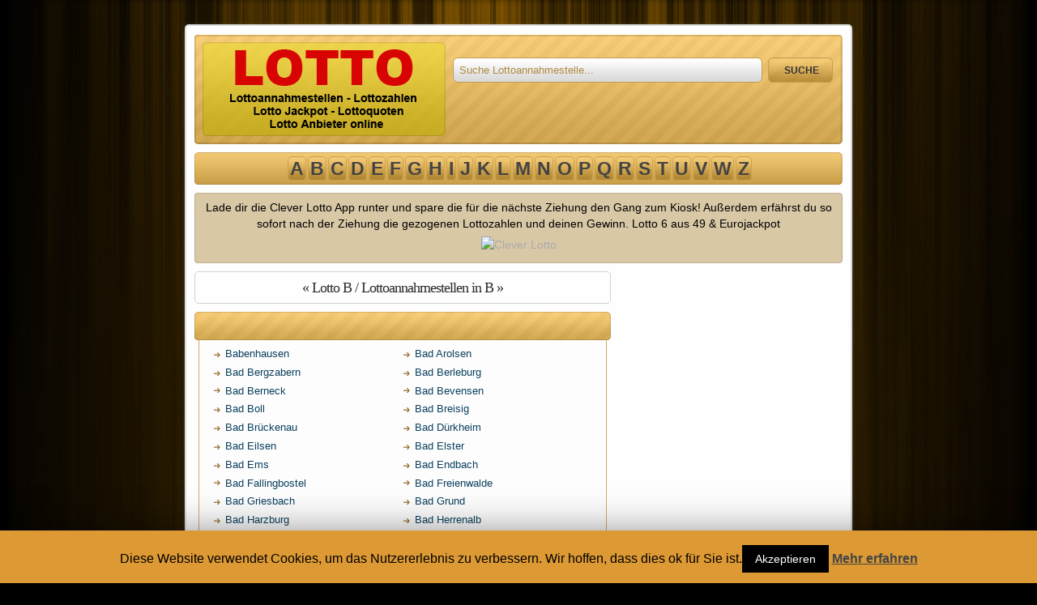

--- FILE ---
content_type: text/html; charset=UTF-8
request_url: https://www.lottoannahmestellen-onlinelotto.de/b/
body_size: 9049
content:


<!DOCTYPE html PUBLIC "-//W3C//DTD XHTML 1.0 Strict//EN" "http://www.w3.org/TR/xhtml1/DTD/xhtml1-strict.dtd">

<html xmlns="http://www.w3.org/1999/xhtml" dir="ltr" lang="de" xml:lang="de">
<head profile="http://gmpg.org/xfn/11">

<meta http-equiv="Content-Type" content="text/html; charset=UTF-8" />
<meta name="robots" content="all" />
<meta http-equiv="X-UA-Compatible" content="IE=EmulateIE7" />





<link rel="stylesheet" href="https://www.lottoannahmestellen-onlinelotto.de/wp-content/themes/lyricsy/style.css" type="text/css" media="screen" />
<link rel="stylesheet" href="https://www.lottoannahmestellen-onlinelotto.de/wp-content/themes/lyricsy/style/yellow/style.css" type="text/css" />
<link rel="alternate" type="application/rss+xml" title="Lottoannahmestellen Verzeichnis &amp; Online Lotto spielen RSS Feed" href="https://www.lottoannahmestellen-onlinelotto.de/feed/" />
<link rel="alternate" type="text/xml" title="RSS .92" href="https://www.lottoannahmestellen-onlinelotto.de/feed/rss/" />
<link rel="alternate" type="application/atom+xml" title="Atom 0.3" href="https://www.lottoannahmestellen-onlinelotto.de/feed/atom/" />
<link rel="pingback" href="https://www.lottoannahmestellen-onlinelotto.de/xmlrpc.php" />
<link rel="shortcut icon" href="https://www.lottoannahmestellen-onlinelotto.de/wp-content/themes/lyricsy/style/yellow/favicon.ico" />

<script type="text/javascript" src="https://www.lottoannahmestellen-onlinelotto.de/wp-content/themes/lyricsy/style/yellow/js/jquery-1.4.2.min.js"></script>
<script type="text/javascript" src="https://www.lottoannahmestellen-onlinelotto.de/wp-content/themes/lyricsy/style/yellow/js/jquery.scrollTo-min.js"></script>
<script type="text/javascript" src="https://www.lottoannahmestellen-onlinelotto.de/wp-content/themes/lyricsy/style/yellow/js/jquery.lazyload.js"></script>
<script type="text/javascript" src="https://www.lottoannahmestellen-onlinelotto.de/wp-content/themes/lyricsy/style/yellow/js/jquery.pngFix.js"></script>
<script type="text/javascript" src="https://www.lottoannahmestellen-onlinelotto.de/wp-content/themes/lyricsy/style/yellow/js/custom.js"></script>


<script type="text/javascript" charset="utf-8">
		$(function() { 
		$(".post_inside").mouseover(function(){
				$(this).css({background:"#f6f6f6"});
				$("h2 a:first",this).css({display:"block"});
			}).mouseout(function(){
				$(this).css({background:"#fefefe"});
				$("h2 a:first",this).css({border:"0"});
				});
		});
		
	$(function() {          
    	$(".post img").lazyload({
        	placeholder : "https://www.lottoannahmestellen-onlinelotto.de/wp-content/themes/lyricsy/style/yellow/images/grey.gif",
            effect : "fadeIn"
          });
    	});
	
	$(document).ready(function() {
	$("a.anchorLink").anchorAnimate()
	});
	
	jQuery.fn.anchorAnimate = function(settings) {
	
		settings = jQuery.extend({
			speed : 1100
		}, settings);	
		
		return this.each(function(){
			var caller = this
			$(caller).click(function (event) {	
				event.preventDefault()
				var locationHref = window.location.href
				var elementClick = $(caller).attr("href")
				
				var destination = $(elementClick).offset().top;
				$("html:not(:animated),body:not(:animated)").animate({ scrollTop: destination}, settings.speed, function() {
					window.location.hash = elementClick
				});
				return false;
			})
		})
	}
</script>

<!-- This site is optimized with the Yoast SEO plugin v11.1.1 - https://yoast.com/wordpress/plugins/seo/ -->
<title>Lotto B - Lottoannahmestellen B</title>
<meta name="description" content="Lotto in B spielen - Lottoannahmestellen in B finden - dazu die Lottozahlen, Lottoquoten &amp; der Lotto Jackpot"/>
<link rel="canonical" href="https://www.lottoannahmestellen-onlinelotto.de/b/" />
<link rel="next" href="https://www.lottoannahmestellen-onlinelotto.de/b/page/2/" />
<meta property="og:locale" content="de_DE" />
<meta property="og:type" content="object" />
<meta property="og:title" content="Lotto B - Lottoannahmestellen B" />
<meta property="og:description" content="Lotto in B spielen - Lottoannahmestellen in B finden - dazu die Lottozahlen, Lottoquoten &amp; der Lotto Jackpot" />
<meta property="og:url" content="https://www.lottoannahmestellen-onlinelotto.de/b/" />
<meta property="og:site_name" content="Lottoannahmestellen Verzeichnis &amp; Online Lotto spielen" />
<meta name="twitter:card" content="summary_large_image" />
<meta name="twitter:description" content="Lotto in B spielen - Lottoannahmestellen in B finden - dazu die Lottozahlen, Lottoquoten &amp; der Lotto Jackpot" />
<meta name="twitter:title" content="Lotto B - Lottoannahmestellen B" />
<script type='application/ld+json' class='yoast-schema-graph yoast-schema-graph--main'>{"@context":"https://schema.org","@graph":[{"@type":"Organization","@id":"https://www.lottoannahmestellen-onlinelotto.de/#organization","name":"","url":"https://www.lottoannahmestellen-onlinelotto.de/","sameAs":[]},{"@type":"WebSite","@id":"https://www.lottoannahmestellen-onlinelotto.de/#website","url":"https://www.lottoannahmestellen-onlinelotto.de/","name":"Lottoannahmestellen Verzeichnis &amp; Online Lotto spielen","publisher":{"@id":"https://www.lottoannahmestellen-onlinelotto.de/#organization"},"potentialAction":{"@type":"SearchAction","target":"https://www.lottoannahmestellen-onlinelotto.de/?s={search_term_string}","query-input":"required name=search_term_string"}},{"@type":"CollectionPage","@id":"https://www.lottoannahmestellen-onlinelotto.de/b/#webpage","url":"https://www.lottoannahmestellen-onlinelotto.de/b/","inLanguage":"de","name":"Lotto B - Lottoannahmestellen B","isPartOf":{"@id":"https://www.lottoannahmestellen-onlinelotto.de/#website"},"description":"Lotto in B spielen - Lottoannahmestellen in B finden - dazu die Lottozahlen, Lottoquoten & der Lotto Jackpot"}]}</script>
<!-- / Yoast SEO plugin. -->

<link rel='dns-prefetch' href='//s.w.org' />
<link rel="alternate" type="application/rss+xml" title="Lottoannahmestellen Verzeichnis &amp; Online Lotto spielen &raquo; B Kategorie-Feed" href="https://www.lottoannahmestellen-onlinelotto.de/b/feed/" />
		<script type="text/javascript">
			window._wpemojiSettings = {"baseUrl":"https:\/\/s.w.org\/images\/core\/emoji\/11.2.0\/72x72\/","ext":".png","svgUrl":"https:\/\/s.w.org\/images\/core\/emoji\/11.2.0\/svg\/","svgExt":".svg","source":{"concatemoji":"https:\/\/www.lottoannahmestellen-onlinelotto.de\/wp-includes\/js\/wp-emoji-release.min.js?ver=5.1.21"}};
			!function(e,a,t){var n,r,o,i=a.createElement("canvas"),p=i.getContext&&i.getContext("2d");function s(e,t){var a=String.fromCharCode;p.clearRect(0,0,i.width,i.height),p.fillText(a.apply(this,e),0,0);e=i.toDataURL();return p.clearRect(0,0,i.width,i.height),p.fillText(a.apply(this,t),0,0),e===i.toDataURL()}function c(e){var t=a.createElement("script");t.src=e,t.defer=t.type="text/javascript",a.getElementsByTagName("head")[0].appendChild(t)}for(o=Array("flag","emoji"),t.supports={everything:!0,everythingExceptFlag:!0},r=0;r<o.length;r++)t.supports[o[r]]=function(e){if(!p||!p.fillText)return!1;switch(p.textBaseline="top",p.font="600 32px Arial",e){case"flag":return s([55356,56826,55356,56819],[55356,56826,8203,55356,56819])?!1:!s([55356,57332,56128,56423,56128,56418,56128,56421,56128,56430,56128,56423,56128,56447],[55356,57332,8203,56128,56423,8203,56128,56418,8203,56128,56421,8203,56128,56430,8203,56128,56423,8203,56128,56447]);case"emoji":return!s([55358,56760,9792,65039],[55358,56760,8203,9792,65039])}return!1}(o[r]),t.supports.everything=t.supports.everything&&t.supports[o[r]],"flag"!==o[r]&&(t.supports.everythingExceptFlag=t.supports.everythingExceptFlag&&t.supports[o[r]]);t.supports.everythingExceptFlag=t.supports.everythingExceptFlag&&!t.supports.flag,t.DOMReady=!1,t.readyCallback=function(){t.DOMReady=!0},t.supports.everything||(n=function(){t.readyCallback()},a.addEventListener?(a.addEventListener("DOMContentLoaded",n,!1),e.addEventListener("load",n,!1)):(e.attachEvent("onload",n),a.attachEvent("onreadystatechange",function(){"complete"===a.readyState&&t.readyCallback()})),(n=t.source||{}).concatemoji?c(n.concatemoji):n.wpemoji&&n.twemoji&&(c(n.twemoji),c(n.wpemoji)))}(window,document,window._wpemojiSettings);
		</script>
		<style type="text/css">
img.wp-smiley,
img.emoji {
	display: inline !important;
	border: none !important;
	box-shadow: none !important;
	height: 1em !important;
	width: 1em !important;
	margin: 0 .07em !important;
	vertical-align: -0.1em !important;
	background: none !important;
	padding: 0 !important;
}
</style>
	<link rel='stylesheet' id='wp-block-library-css'  href='https://www.lottoannahmestellen-onlinelotto.de/wp-includes/css/dist/block-library/style.min.css?ver=5.1.21' type='text/css' media='all' />
<link rel='stylesheet' id='cookie-law-info-css'  href='https://www.lottoannahmestellen-onlinelotto.de/wp-content/plugins/cookie-law-info/public/css/cookie-law-info-public.css?ver=1.7.4' type='text/css' media='all' />
<link rel='stylesheet' id='cookie-law-info-gdpr-css'  href='https://www.lottoannahmestellen-onlinelotto.de/wp-content/plugins/cookie-law-info/public/css/cookie-law-info-gdpr.css?ver=1.7.4' type='text/css' media='all' />
<link rel='stylesheet' id='wp-postratings-css'  href='https://www.lottoannahmestellen-onlinelotto.de/wp-content/plugins/wp-postratings/css/postratings-css.css?ver=1.86.2' type='text/css' media='all' />
<link rel='stylesheet' id='wp-pagenavi-css'  href='https://www.lottoannahmestellen-onlinelotto.de/wp-content/plugins/wp-pagenavi/pagenavi-css.css?ver=2.70' type='text/css' media='all' />
<script type='text/javascript' src='https://www.lottoannahmestellen-onlinelotto.de/wp-includes/js/jquery/jquery.js?ver=1.12.4'></script>
<script type='text/javascript' src='https://www.lottoannahmestellen-onlinelotto.de/wp-includes/js/jquery/jquery-migrate.min.js?ver=1.4.1'></script>
<script type='text/javascript'>
/* <![CDATA[ */
var Cli_Data = {"nn_cookie_ids":[],"cookielist":[]};
var log_object = {"ajax_url":"https:\/\/www.lottoannahmestellen-onlinelotto.de\/wp-admin\/admin-ajax.php"};
/* ]]> */
</script>
<script type='text/javascript' src='https://www.lottoannahmestellen-onlinelotto.de/wp-content/plugins/cookie-law-info/public/js/cookie-law-info-public.js?ver=1.7.4'></script>
<link rel='https://api.w.org/' href='https://www.lottoannahmestellen-onlinelotto.de/wp-json/' />
<link rel="EditURI" type="application/rsd+xml" title="RSD" href="https://www.lottoannahmestellen-onlinelotto.de/xmlrpc.php?rsd" />
<link rel="wlwmanifest" type="application/wlwmanifest+xml" href="https://www.lottoannahmestellen-onlinelotto.de/wp-includes/wlwmanifest.xml" /> 
<meta name="generator" content="WordPress 5.1.21" />
<link rel="stylesheet" media="all" href="https://www.lottoannahmestellen-onlinelotto.de/wp-content/plugins/flytonic-cta/assets/ftcta_styles.css" /><link rel="stylesheet" media="all" href="https://www.lottoannahmestellen-onlinelotto.de/wp-content/plugins/flytonic-cta/custom.css" />		<script type="text/javascript">
			var cli_flush_cache=2;
		</script>
		
</head>


<body>

<div id="wrapper">

	<div id="header">
	
		<a href="https://www.lottoannahmestellen-onlinelotto.de" id="logo"><img src="https://www.lottoannahmestellen-onlinelotto.de/wp-content/themes/lyricsy/style/yellow/logo/logo.png" alt="Lottoannahmestellen Verzeichnis &amp; Online Lotto spielen" title="Lottoannahmestellen Verzeichnis &amp; Online Lotto spielen" /></a>

						
		<div id="dosearch">	
			<form class="searchform" method="get" action="https://www.lottoannahmestellen-onlinelotto.de/">
				<fieldset>
					<input type="text" value="Suche Lottoannahmestelle..." name="s" class="searchfield" onfocus="if (this.value == 'Suche Lottoannahmestelle...') {this.value = '';}" onblur="if (this.value == '') {this.value = 'Suche Lottoannahmestelle...';}" />
					<input type="submit" value="Suche" class="searchbutton" />
				</fieldset>
			</form>
		</div>
				
		
			
		
		
	<div class="clear"></div>
	</div>
	
	<div id="menu">
		<div class="menu-menu1-container"><ul id="menu-menu1" class="menu"><li id="menu-item-3589" class="menu-item menu-item-type-taxonomy menu-item-object-category menu-item-3589"><a href="https://www.lottoannahmestellen-onlinelotto.de/a/">A</a></li>
<li id="menu-item-3590" class="menu-item menu-item-type-taxonomy menu-item-object-category current-menu-item menu-item-3590"><a href="https://www.lottoannahmestellen-onlinelotto.de/b/" aria-current="page">B</a></li>
<li id="menu-item-3591" class="menu-item menu-item-type-taxonomy menu-item-object-category menu-item-3591"><a href="https://www.lottoannahmestellen-onlinelotto.de/c/">C</a></li>
<li id="menu-item-3592" class="menu-item menu-item-type-taxonomy menu-item-object-category menu-item-3592"><a href="https://www.lottoannahmestellen-onlinelotto.de/d/">D</a></li>
<li id="menu-item-3593" class="menu-item menu-item-type-taxonomy menu-item-object-category menu-item-3593"><a href="https://www.lottoannahmestellen-onlinelotto.de/e/">E</a></li>
<li id="menu-item-3594" class="menu-item menu-item-type-taxonomy menu-item-object-category menu-item-3594"><a href="https://www.lottoannahmestellen-onlinelotto.de/f/">F</a></li>
<li id="menu-item-3595" class="menu-item menu-item-type-taxonomy menu-item-object-category menu-item-3595"><a href="https://www.lottoannahmestellen-onlinelotto.de/g/">G</a></li>
<li id="menu-item-3596" class="menu-item menu-item-type-taxonomy menu-item-object-category menu-item-3596"><a href="https://www.lottoannahmestellen-onlinelotto.de/h/">H</a></li>
<li id="menu-item-3597" class="menu-item menu-item-type-taxonomy menu-item-object-category menu-item-3597"><a href="https://www.lottoannahmestellen-onlinelotto.de/i/">I</a></li>
<li id="menu-item-3598" class="menu-item menu-item-type-taxonomy menu-item-object-category menu-item-3598"><a href="https://www.lottoannahmestellen-onlinelotto.de/j/">J</a></li>
<li id="menu-item-3599" class="menu-item menu-item-type-taxonomy menu-item-object-category menu-item-3599"><a href="https://www.lottoannahmestellen-onlinelotto.de/k/">K</a></li>
<li id="menu-item-3600" class="menu-item menu-item-type-taxonomy menu-item-object-category menu-item-3600"><a href="https://www.lottoannahmestellen-onlinelotto.de/l/">L</a></li>
<li id="menu-item-3601" class="menu-item menu-item-type-taxonomy menu-item-object-category menu-item-3601"><a href="https://www.lottoannahmestellen-onlinelotto.de/m/">M</a></li>
<li id="menu-item-3602" class="menu-item menu-item-type-taxonomy menu-item-object-category menu-item-3602"><a href="https://www.lottoannahmestellen-onlinelotto.de/n/">N</a></li>
<li id="menu-item-3603" class="menu-item menu-item-type-taxonomy menu-item-object-category menu-item-3603"><a href="https://www.lottoannahmestellen-onlinelotto.de/o/">O</a></li>
<li id="menu-item-3604" class="menu-item menu-item-type-taxonomy menu-item-object-category menu-item-3604"><a href="https://www.lottoannahmestellen-onlinelotto.de/p/">P</a></li>
<li id="menu-item-3605" class="menu-item menu-item-type-taxonomy menu-item-object-category menu-item-3605"><a href="https://www.lottoannahmestellen-onlinelotto.de/q/">Q</a></li>
<li id="menu-item-3606" class="menu-item menu-item-type-taxonomy menu-item-object-category menu-item-3606"><a href="https://www.lottoannahmestellen-onlinelotto.de/r/">R</a></li>
<li id="menu-item-3607" class="menu-item menu-item-type-taxonomy menu-item-object-category menu-item-3607"><a href="https://www.lottoannahmestellen-onlinelotto.de/s/">S</a></li>
<li id="menu-item-3608" class="menu-item menu-item-type-taxonomy menu-item-object-category menu-item-3608"><a href="https://www.lottoannahmestellen-onlinelotto.de/t/">T</a></li>
<li id="menu-item-3609" class="menu-item menu-item-type-taxonomy menu-item-object-category menu-item-3609"><a href="https://www.lottoannahmestellen-onlinelotto.de/u/">U</a></li>
<li id="menu-item-3610" class="menu-item menu-item-type-taxonomy menu-item-object-category menu-item-3610"><a href="https://www.lottoannahmestellen-onlinelotto.de/v/">V</a></li>
<li id="menu-item-3611" class="menu-item menu-item-type-taxonomy menu-item-object-category menu-item-3611"><a href="https://www.lottoannahmestellen-onlinelotto.de/w/">W</a></li>
<li id="menu-item-3612" class="menu-item menu-item-type-taxonomy menu-item-object-category menu-item-3612"><a href="https://www.lottoannahmestellen-onlinelotto.de/z/">Z</a></li>
</ul></div>	<div class="clear"></div>
	</div>
	
		<div id="big-ad">
		<span class="big-ad-h"></span>
		<span class="big-ad-b"><p><center><div class="d-none d-sm-block text-center"><font color="#000000">
    Lade dir die Clever Lotto App runter und spare die für die nächste Ziehung den Gang zum Kiosk! Außerdem erfährst du so sofort nach der Ziehung die gezogenen Lottozahlen und deinen Gewinn. Lotto 6 aus 49 & Eurojackpot</font><br>
    <img src="https://cleverlotto.de/u/file/QRCode.png" style="width: 100px;" alt="Clever Lotto" class="rounded mx-auto d-block">
</div></center></p></span>
		<span class="big-ad-f"></span>
	</div>
	<div class="clear"></div>
	
<div id="listwrapper">

		
	<div id="infopost" class="post">

				
							<h2>&laquo; Lotto B / Lottoannahmestellen in B	      &raquo;</h2>
				
				
	</div>
	


	<div class="post_title">
		
	</div>
		
<div class="related-post">
		<div class="post_container">
			<div class="post_inside">

		
				<ul>	<li class="cat-item cat-item-1183"><a href="https://www.lottoannahmestellen-onlinelotto.de/b/babenhausen/" >Babenhausen</a>
</li>
	<li class="cat-item cat-item-436"><a href="https://www.lottoannahmestellen-onlinelotto.de/b/bad-arolsen/" >Bad Arolsen</a>
</li>
	<li class="cat-item cat-item-1034"><a href="https://www.lottoannahmestellen-onlinelotto.de/b/bad-bergzabern/" >Bad Bergzabern</a>
</li>
	<li class="cat-item cat-item-783"><a href="https://www.lottoannahmestellen-onlinelotto.de/b/bad-berleburg/" >Bad Berleburg</a>
</li>
	<li class="cat-item cat-item-1290"><a href="https://www.lottoannahmestellen-onlinelotto.de/b/bad-berneck/" >Bad Berneck</a>
</li>
	<li class="cat-item cat-item-344"><a href="https://www.lottoannahmestellen-onlinelotto.de/b/bad-bevensen/" >Bad Bevensen</a>
</li>
	<li class="cat-item cat-item-981"><a href="https://www.lottoannahmestellen-onlinelotto.de/b/bad-boll/" >Bad Boll</a>
</li>
	<li class="cat-item cat-item-708"><a href="https://www.lottoannahmestellen-onlinelotto.de/b/bad-breisig/" >Bad Breisig</a>
</li>
	<li class="cat-item cat-item-1338"><a href="https://www.lottoannahmestellen-onlinelotto.de/b/bad-brueckenau/" >Bad Brückenau</a>
</li>
	<li class="cat-item cat-item-925"><a href="https://www.lottoannahmestellen-onlinelotto.de/b/bad-duerkheim/" >Bad Dürkheim</a>
</li>
	<li class="cat-item cat-item-382"><a href="https://www.lottoannahmestellen-onlinelotto.de/b/bad-eilsen/" >Bad Eilsen</a>
</li>
	<li class="cat-item cat-item-129"><a href="https://www.lottoannahmestellen-onlinelotto.de/b/bad-elster/" >Bad Elster</a>
</li>
	<li class="cat-item cat-item-759"><a href="https://www.lottoannahmestellen-onlinelotto.de/b/bad-ems/" >Bad Ems</a>
</li>
	<li class="cat-item cat-item-439"><a href="https://www.lottoannahmestellen-onlinelotto.de/b/bad-endbach/" >Bad Endbach</a>
</li>
	<li class="cat-item cat-item-350"><a href="https://www.lottoannahmestellen-onlinelotto.de/b/bad-fallingbostel/" >Bad Fallingbostel</a>
</li>
	<li class="cat-item cat-item-181"><a href="https://www.lottoannahmestellen-onlinelotto.de/b/bad-freienwalde/" >Bad Freienwalde</a>
</li>
	<li class="cat-item cat-item-1272"><a href="https://www.lottoannahmestellen-onlinelotto.de/b/bad-griesbach/" >Bad Griesbach</a>
</li>
	<li class="cat-item cat-item-479"><a href="https://www.lottoannahmestellen-onlinelotto.de/b/bad-grund/" >Bad Grund</a>
</li>
	<li class="cat-item cat-item-502"><a href="https://www.lottoannahmestellen-onlinelotto.de/b/bad-harzburg/" >Bad Harzburg</a>
</li>
	<li class="cat-item cat-item-1015"><a href="https://www.lottoannahmestellen-onlinelotto.de/b/bad-herrenalb/" >Bad Herrenalb</a>
</li>
	<li class="cat-item cat-item-461"><a href="https://www.lottoannahmestellen-onlinelotto.de/b/bad-hersfeld/" >Bad Hersfeld</a>
</li>
	<li class="cat-item cat-item-844"><a href="https://www.lottoannahmestellen-onlinelotto.de/b/bad-homburg/" >Bad Homburg</a>
</li>
	<li class="cat-item cat-item-712"><a href="https://www.lottoannahmestellen-onlinelotto.de/b/bad-honnef/" >Bad Honnef</a>
</li>
	<li class="cat-item cat-item-1334"><a href="https://www.lottoannahmestellen-onlinelotto.de/b/bad-kissingen/" >Bad Kissingen</a>
</li>
	<li class="cat-item cat-item-1088"><a href="https://www.lottoannahmestellen-onlinelotto.de/b/bad-kohlgrub/" >Bad Kohlgrub</a>
</li>
	<li class="cat-item cat-item-884"><a href="https://www.lottoannahmestellen-onlinelotto.de/b/bad-koenig/" >Bad König</a>
</li>
	<li class="cat-item cat-item-1331"><a href="https://www.lottoannahmestellen-onlinelotto.de/b/bad-koenigshofen/" >Bad Königshofen</a>
</li>
	<li class="cat-item cat-item-114"><a href="https://www.lottoannahmestellen-onlinelotto.de/b/bad-koestritz/" >Bad Köstritz</a>
</li>
	<li class="cat-item cat-item-750"><a href="https://www.lottoannahmestellen-onlinelotto.de/b/bad-kreuznach/" >Bad Kreuznach</a>
</li>
	<li class="cat-item cat-item-784"><a href="https://www.lottoannahmestellen-onlinelotto.de/b/bad-laasphe/" >Bad Laasphe</a>
</li>
	<li class="cat-item cat-item-636"><a href="https://www.lottoannahmestellen-onlinelotto.de/b/bad-laer/" >Bad Laer</a>
</li>
	<li class="cat-item cat-item-76"><a href="https://www.lottoannahmestellen-onlinelotto.de/b/bad-liebenwerda/" >Bad Liebenwerda</a>
</li>
	<li class="cat-item cat-item-109"><a href="https://www.lottoannahmestellen-onlinelotto.de/b/bad-lobenstein/" >Bad Lobenstein</a>
</li>
	<li class="cat-item cat-item-388"><a href="https://www.lottoannahmestellen-onlinelotto.de/b/bad-muender/" >Bad Münder</a>
</li>
	<li class="cat-item cat-item-724"><a href="https://www.lottoannahmestellen-onlinelotto.de/b/bad-muenstereifel/" >Bad Münstereifel</a>
</li>
	<li class="cat-item cat-item-31"><a href="https://www.lottoannahmestellen-onlinelotto.de/b/bad-muskau/" >Bad Muskau</a>
</li>
	<li class="cat-item cat-item-707"><a href="https://www.lottoannahmestellen-onlinelotto.de/b/bad-neuenahr-ahrweiler/" >Bad Neuenahr-Ahrweiler</a>
</li>
	<li class="cat-item cat-item-401"><a href="https://www.lottoannahmestellen-onlinelotto.de/b/bad-oeynhausen/" >Bad Oeynhausen</a>
</li>
	<li class="cat-item cat-item-264"><a href="https://www.lottoannahmestellen-onlinelotto.de/b/bad-oldesloe/" >Bad Oldesloe</a>
</li>
	<li class="cat-item cat-item-385"><a href="https://www.lottoannahmestellen-onlinelotto.de/b/bad-pyrmont/" >Bad Pyrmont</a>
</li>
	<li class="cat-item cat-item-1009"><a href="https://www.lottoannahmestellen-onlinelotto.de/b/bad-rappenau/" >Bad Rappenau</a>
</li>
	<li class="cat-item cat-item-1103"><a href="https://www.lottoannahmestellen-onlinelotto.de/b/bad-reichenhall/" >Bad Reichenhall</a>
</li>
	<li class="cat-item cat-item-638"><a href="https://www.lottoannahmestellen-onlinelotto.de/b/bad-rothenfelde/" >Bad Rothenfelde</a>
</li>
	<li class="cat-item cat-item-168"><a href="https://www.lottoannahmestellen-onlinelotto.de/b/bad-saarow/" >Bad Saarow</a>
</li>
	<li class="cat-item cat-item-475"><a href="https://www.lottoannahmestellen-onlinelotto.de/b/bad-sachsa/" >Bad Sachsa</a>
</li>
	<li class="cat-item cat-item-1072"><a href="https://www.lottoannahmestellen-onlinelotto.de/b/bad-saeckingen/" >Bad Säckingen</a>
</li>
	<li class="cat-item cat-item-364"><a href="https://www.lottoannahmestellen-onlinelotto.de/b/bad-salzdetfurth/" >Bad Salzdetfurth</a>
</li>
	<li class="cat-item cat-item-390"><a href="https://www.lottoannahmestellen-onlinelotto.de/b/bad-salzuflen/" >Bad Salzuflen</a>
</li>
	<li class="cat-item cat-item-828"><a href="https://www.lottoannahmestellen-onlinelotto.de/b/bad-sassendorf/" >Bad Sassendorf</a>
</li>
	<li class="cat-item cat-item-11"><a href="https://www.lottoannahmestellen-onlinelotto.de/b/bad-schandau/" >Bad Schandau</a>
</li>
	<li class="cat-item cat-item-889"><a href="https://www.lottoannahmestellen-onlinelotto.de/b/bad-schwalbach/" >Bad Schwalbach</a>
</li>
	<li class="cat-item cat-item-257"><a href="https://www.lottoannahmestellen-onlinelotto.de/b/bad-schwartau/" >Bad Schwartau</a>
</li>
	<li class="cat-item cat-item-263"><a href="https://www.lottoannahmestellen-onlinelotto.de/b/bad-segeberg/" >Bad Segeberg</a>
</li>
	<li class="cat-item cat-item-751"><a href="https://www.lottoannahmestellen-onlinelotto.de/b/bad-sobernheim/" >Bad Sobernheim</a>
</li>
	<li class="cat-item cat-item-902"><a href="https://www.lottoannahmestellen-onlinelotto.de/b/bad-soden/" >Bad Soden</a>
</li>
	<li class="cat-item cat-item-856"><a href="https://www.lottoannahmestellen-onlinelotto.de/b/bad-soden-salmuenster/" >Bad Soden-Salmünster</a>
</li>
	<li class="cat-item cat-item-473"><a href="https://www.lottoannahmestellen-onlinelotto.de/b/bad-sooden-allendorf/" >Bad Sooden-Allendorf</a>
</li>
	<li class="cat-item cat-item-1107"><a href="https://www.lottoannahmestellen-onlinelotto.de/b/bad-toelz/" >Bad Tölz</a>
</li>
	<li class="cat-item cat-item-839"><a href="https://www.lottoannahmestellen-onlinelotto.de/b/bad-vilbel/" >Bad Vilbel</a>
</li>
	<li class="cat-item cat-item-437"><a href="https://www.lottoannahmestellen-onlinelotto.de/b/bad-wildungen/" >Bad Wildungen</a>
</li>
	<li class="cat-item cat-item-1229"><a href="https://www.lottoannahmestellen-onlinelotto.de/b/bad-windsheim/" >Bad Windsheim</a>
</li>
	<li class="cat-item cat-item-1163"><a href="https://www.lottoannahmestellen-onlinelotto.de/b/bad-woerishofen/" >Bad Wörishofen</a>
</li>
	<li class="cat-item cat-item-293"><a href="https://www.lottoannahmestellen-onlinelotto.de/b/bad-zwischenahn/" >Bad Zwischenahn</a>
</li>
	<li class="cat-item cat-item-1020"><a href="https://www.lottoannahmestellen-onlinelotto.de/b/baden-baden/" >Baden-Baden</a>
</li>
	<li class="cat-item cat-item-233"><a href="https://www.lottoannahmestellen-onlinelotto.de/b/baek/" >Baek</a>
</li>
	<li class="cat-item cat-item-697"><a href="https://www.lottoannahmestellen-onlinelotto.de/b/baesweiler/" >Baesweiler</a>
</li>
	<li class="cat-item cat-item-1060"><a href="https://www.lottoannahmestellen-onlinelotto.de/b/bahlingen/" >Bahlingen</a>
</li>
	<li class="cat-item cat-item-974"><a href="https://www.lottoannahmestellen-onlinelotto.de/b/balingen/" >Balingen</a>
</li>
	<li class="cat-item cat-item-1298"><a href="https://www.lottoannahmestellen-onlinelotto.de/b/bamberg/" >Bamberg</a>
</li>
	<li class="cat-item cat-item-951"><a href="https://www.lottoannahmestellen-onlinelotto.de/b/bammental/" >Bammental</a>
</li>
	<li class="cat-item cat-item-226"><a href="https://www.lottoannahmestellen-onlinelotto.de/b/bandenitz/" >Bandenitz</a>
</li>
	<li class="cat-item cat-item-517"><a href="https://www.lottoannahmestellen-onlinelotto.de/b/barby/" >Barby</a>
</li>
	<li class="cat-item cat-item-137"><a href="https://www.lottoannahmestellen-onlinelotto.de/b/baerenstein/" >Bärenstein</a>
</li>
	<li class="cat-item cat-item-513"><a href="https://www.lottoannahmestellen-onlinelotto.de/b/barleben/" >Barleben</a>
</li>
	<li class="cat-item cat-item-404"><a href="https://www.lottoannahmestellen-onlinelotto.de/b/barntrup/" >Barntrup</a>
</li>
	<li class="cat-item cat-item-255"><a href="https://www.lottoannahmestellen-onlinelotto.de/b/barsbuettel/" >Barsbüttel</a>
</li>
	<li class="cat-item cat-item-355"><a href="https://www.lottoannahmestellen-onlinelotto.de/b/barsinghausen/" >Barsinghausen</a>
</li>
	<li class="cat-item cat-item-426"><a href="https://www.lottoannahmestellen-onlinelotto.de/b/baunatal/" >Baunatal</a>
</li>
	<li class="cat-item cat-item-21"><a href="https://www.lottoannahmestellen-onlinelotto.de/b/bautzen/" >Bautzen</a>
</li>
	<li class="cat-item cat-item-1289"><a href="https://www.lottoannahmestellen-onlinelotto.de/b/bayreuth/" >Bayreuth</a>
</li>
	<li class="cat-item cat-item-459"><a href="https://www.lottoannahmestellen-onlinelotto.de/b/bebra/" >Bebra</a>
</li>
	<li class="cat-item cat-item-817"><a href="https://www.lottoannahmestellen-onlinelotto.de/b/beckum/" >Beckum</a>
</li>
	<li class="cat-item cat-item-659"><a href="https://www.lottoannahmestellen-onlinelotto.de/b/bedburg/" >Bedburg</a>
</li>
	<li class="cat-item cat-item-175"><a href="https://www.lottoannahmestellen-onlinelotto.de/b/beeskow/" >Beeskow</a>
</li>
	<li class="cat-item cat-item-1244"><a href="https://www.lottoannahmestellen-onlinelotto.de/b/beilngries/" >Beilngries</a>
</li>
	<li class="cat-item cat-item-970"><a href="https://www.lottoannahmestellen-onlinelotto.de/b/beilstein/" >Beilstein</a>
</li>
	<li class="cat-item cat-item-73"><a href="https://www.lottoannahmestellen-onlinelotto.de/b/belgern/" >Belgern</a>
</li>
	<li class="cat-item cat-item-635"><a href="https://www.lottoannahmestellen-onlinelotto.de/b/belm/" >Belm</a>
</li>
	<li class="cat-item cat-item-761"><a href="https://www.lottoannahmestellen-onlinelotto.de/b/bendorf/" >Bendorf</a>
</li>
	<li class="cat-item cat-item-510"><a href="https://www.lottoannahmestellen-onlinelotto.de/b/benneckenstein/" >Benneckenstein</a>
</li>
	<li class="cat-item cat-item-232"><a href="https://www.lottoannahmestellen-onlinelotto.de/b/berge/" >Berge</a>
</li>
	<li class="cat-item cat-item-221"><a href="https://www.lottoannahmestellen-onlinelotto.de/b/bergen/" >Bergen</a>
</li>
	<li class="cat-item cat-item-657"><a href="https://www.lottoannahmestellen-onlinelotto.de/b/bergheim/" >Bergheim</a>
</li>
	<li class="cat-item cat-item-670"><a href="https://www.lottoannahmestellen-onlinelotto.de/b/bergisch-gladbach/" >Bergisch Gladbach</a>
</li>
	<li class="cat-item cat-item-814"><a href="https://www.lottoannahmestellen-onlinelotto.de/b/bergkamen/" >Bergkamen</a>
</li>
	<li class="cat-item cat-item-679"><a href="https://www.lottoannahmestellen-onlinelotto.de/b/bergneustadt/" >Bergneustadt</a>
</li>
	<li class="cat-item cat-item-142"><a href="https://www.lottoannahmestellen-onlinelotto.de/b/berlin/" >Berlin</a>
</li>
	<li class="cat-item cat-item-184"><a href="https://www.lottoannahmestellen-onlinelotto.de/b/bernau/" >Bernau</a>
</li>
	<li class="cat-item cat-item-88"><a href="https://www.lottoannahmestellen-onlinelotto.de/b/bernburg/" >Bernburg</a>
</li>
	<li class="cat-item cat-item-484"><a href="https://www.lottoannahmestellen-onlinelotto.de/b/beverungen/" >Beverungen</a>
</li>
	<li class="cat-item cat-item-74"><a href="https://www.lottoannahmestellen-onlinelotto.de/b/beyern/" >Beyern</a>
</li>
	<li class="cat-item cat-item-1187"><a href="https://www.lottoannahmestellen-onlinelotto.de/b/biberach/" >Biberach</a>
</li>
	<li class="cat-item cat-item-512"><a href="https://www.lottoannahmestellen-onlinelotto.de/b/biederitz/" >Biederitz</a>
</li>
	<li class="cat-item cat-item-420"><a href="https://www.lottoannahmestellen-onlinelotto.de/b/bielefeld/" >Bielefeld</a>
</li>
	<li class="cat-item cat-item-187"><a href="https://www.lottoannahmestellen-onlinelotto.de/b/biesenthal/" >Biesenthal</a>
</li>
	<li class="cat-item cat-item-630"><a href="https://www.lottoannahmestellen-onlinelotto.de/b/billerbeck/" >Billerbeck</a>
</li>
	<li class="cat-item cat-item-1031"><a href="https://www.lottoannahmestellen-onlinelotto.de/b/billigheim-ingenheim/" >Billigheim-Ingenheim</a>
</li>
	<li class="cat-item cat-item-746"><a href="https://www.lottoannahmestellen-onlinelotto.de/b/bingen/" >Bingen</a>
</li>
	<li class="cat-item cat-item-1067"><a href="https://www.lottoannahmestellen-onlinelotto.de/b/binzen/" >Binzen</a>
</li>
	<li class="cat-item cat-item-755"><a href="https://www.lottoannahmestellen-onlinelotto.de/b/birkenfeld/" >Birkenfeld</a>
</li>
	<li class="cat-item cat-item-926"><a href="https://www.lottoannahmestellen-onlinelotto.de/b/birkenheide/" >Birkenheide</a>
</li>
	<li class="cat-item cat-item-1302"><a href="https://www.lottoannahmestellen-onlinelotto.de/b/bischberg/" >Bischberg</a>
</li>
	<li class="cat-item cat-item-632"><a href="https://www.lottoannahmestellen-onlinelotto.de/b/bissendorf/" >Bissendorf</a>
</li>
	<li class="cat-item cat-item-735"><a href="https://www.lottoannahmestellen-onlinelotto.de/b/bitburg/" >Bitburg</a>
</li>
	<li class="cat-item cat-item-100"><a href="https://www.lottoannahmestellen-onlinelotto.de/b/bitterfeld/" >Bitterfeld</a>
</li>
	<li class="cat-item cat-item-976"><a href="https://www.lottoannahmestellen-onlinelotto.de/b/bitz/" >Bitz</a>
</li>
	<li class="cat-item cat-item-866"><a href="https://www.lottoannahmestellen-onlinelotto.de/b/blankenbach/" >Blankenbach</a>
</li>
	<li class="cat-item cat-item-992"><a href="https://www.lottoannahmestellen-onlinelotto.de/b/boebingen/" >Böbingen</a>
</li>
	<li class="cat-item cat-item-138"><a href="https://www.lottoannahmestellen-onlinelotto.de/b/bobritzsch/" >Bobritzsch</a>
</li>
	<li class="cat-item cat-item-589"><a href="https://www.lottoannahmestellen-onlinelotto.de/b/bocholt/" >Bocholt</a>
</li>
	<li class="cat-item cat-item-570"><a href="https://www.lottoannahmestellen-onlinelotto.de/b/bochum/" >Bochum</a>
</li>
	<li class="cat-item cat-item-471"><a href="https://www.lottoannahmestellen-onlinelotto.de/b/bodenfelde/" >Bodenfelde</a>
</li>
	<li class="cat-item cat-item-1249"><a href="https://www.lottoannahmestellen-onlinelotto.de/b/bodenwoehr/" >Bodenwöhr</a>
</li>
	<li class="cat-item cat-item-485"><a href="https://www.lottoannahmestellen-onlinelotto.de/b/boffzen/" >Boffzen</a>
</li>
	<li class="cat-item cat-item-59"><a href="https://www.lottoannahmestellen-onlinelotto.de/b/boehlen/" >Böhlen</a>
</li>
	<li class="cat-item cat-item-737"><a href="https://www.lottoannahmestellen-onlinelotto.de/b/bollendorf/" >Bollendorf</a>
</li>
	<li class="cat-item cat-item-815"><a href="https://www.lottoannahmestellen-onlinelotto.de/b/boenen/" >Bönen</a>
</li>
	<li class="cat-item cat-item-702"><a href="https://www.lottoannahmestellen-onlinelotto.de/b/bonn/" >Bonn</a>
</li>
	<li class="cat-item cat-item-987"><a href="https://www.lottoannahmestellen-onlinelotto.de/b/bopfingen/" >Bopfingen</a>
</li>
	<li class="cat-item cat-item-760"><a href="https://www.lottoannahmestellen-onlinelotto.de/b/boppard/" >Boppard</a>
</li>
	<li class="cat-item cat-item-274"><a href="https://www.lottoannahmestellen-onlinelotto.de/b/bordesholm/" >Bordesholm</a>
</li>
	<li class="cat-item cat-item-424"><a href="https://www.lottoannahmestellen-onlinelotto.de/b/borgholzhausen/" >Borgholzhausen</a>
</li>
	<li class="cat-item cat-item-587"><a href="https://www.lottoannahmestellen-onlinelotto.de/b/borken/" >Borken</a>
</li>
	<li class="cat-item cat-item-58"><a href="https://www.lottoannahmestellen-onlinelotto.de/b/borna/" >Borna</a>
</li>
	<li class="cat-item cat-item-703"><a href="https://www.lottoannahmestellen-onlinelotto.de/b/bornheim/" >Bornheim</a>
</li>
	<li class="cat-item cat-item-494"><a href="https://www.lottoannahmestellen-onlinelotto.de/b/boerssum/" >Börßum</a>
</li>
	<li class="cat-item cat-item-585"><a href="https://www.lottoannahmestellen-onlinelotto.de/b/bottrop/" >Bottrop</a>
</li>
	<li class="cat-item cat-item-30"><a href="https://www.lottoannahmestellen-onlinelotto.de/b/boxberg/" >Boxberg</a>
</li>
	<li class="cat-item cat-item-857"><a href="https://www.lottoannahmestellen-onlinelotto.de/b/brachttal/" >Brachttal</a>
</li>
	<li class="cat-item cat-item-410"><a href="https://www.lottoannahmestellen-onlinelotto.de/b/brakel/" >Brakel</a>
</li>
	<li class="cat-item cat-item-647"><a href="https://www.lottoannahmestellen-onlinelotto.de/b/bramsche/" >Bramsche</a>
</li>
	<li class="cat-item cat-item-152"><a href="https://www.lottoannahmestellen-onlinelotto.de/b/brandenburg/" >Brandenburg</a>
</li>
	<li class="cat-item cat-item-69"><a href="https://www.lottoannahmestellen-onlinelotto.de/b/brandis/" >Brandis</a>
</li>
	<li class="cat-item cat-item-449"><a href="https://www.lottoannahmestellen-onlinelotto.de/b/braunfels/" >Braunfels</a>
</li>
	<li class="cat-item cat-item-487"><a href="https://www.lottoannahmestellen-onlinelotto.de/b/braunschweig/" >Braunschweig</a>
</li>
	<li class="cat-item cat-item-194"><a href="https://www.lottoannahmestellen-onlinelotto.de/b/breddin/" >Breddin</a>
</li>
	<li class="cat-item cat-item-1247"><a href="https://www.lottoannahmestellen-onlinelotto.de/b/breitenbrunn/" >Breitenbrunn</a>
</li>
	<li class="cat-item cat-item-1344"><a href="https://www.lottoannahmestellen-onlinelotto.de/b/breitungen/" >Breitungen</a>
</li>
	<li class="cat-item cat-item-328"><a href="https://www.lottoannahmestellen-onlinelotto.de/b/bremen/" >Bremen</a>
</li>
	<li class="cat-item cat-item-320"><a href="https://www.lottoannahmestellen-onlinelotto.de/b/bremerhaven/" >Bremerhaven</a>
</li>
	<li class="cat-item cat-item-317"><a href="https://www.lottoannahmestellen-onlinelotto.de/b/bremervoerde/" >Bremervörde</a>
</li>
	<li class="cat-item cat-item-875"><a href="https://www.lottoannahmestellen-onlinelotto.de/b/brensbach/" >Brensbach</a>
</li>
	<li class="cat-item cat-item-13"><a href="https://www.lottoannahmestellen-onlinelotto.de/b/bretnig-hauswalde/" >Bretnig-Hauswalde</a>
</li>
	<li class="cat-item cat-item-1006"><a href="https://www.lottoannahmestellen-onlinelotto.de/b/bretzfeld/" >Bretzfeld</a>
</li>
	<li class="cat-item cat-item-885"><a href="https://www.lottoannahmestellen-onlinelotto.de/b/breuberg/" >Breuberg</a>
</li>
	<li class="cat-item cat-item-286"><a href="https://www.lottoannahmestellen-onlinelotto.de/b/brickeln/" >Brickeln</a>
</li>
	<li class="cat-item cat-item-16"><a href="https://www.lottoannahmestellen-onlinelotto.de/b/brieske/" >Brieske</a>
</li>
	<li class="cat-item cat-item-159"><a href="https://www.lottoannahmestellen-onlinelotto.de/b/brieskow-finkenheerd/" >Brieskow-Finkenheerd</a>
</li>
	<li class="cat-item cat-item-837"><a href="https://www.lottoannahmestellen-onlinelotto.de/b/brilon/" >Brilon</a>
</li>
	<li class="cat-item cat-item-852"><a href="https://www.lottoannahmestellen-onlinelotto.de/b/bruchkoebel/" >Bruchköbel</a>
</li>
	<li class="cat-item cat-item-1024"><a href="https://www.lottoannahmestellen-onlinelotto.de/b/bruchsal/" >Bruchsal</a>
</li>
	<li class="cat-item cat-item-1035"><a href="https://www.lottoannahmestellen-onlinelotto.de/b/bruchweiler-baerenbach/" >Bruchweiler-Bärenbach</a>
</li>
	<li class="cat-item cat-item-1112"><a href="https://www.lottoannahmestellen-onlinelotto.de/b/bruckberg/" >Bruckberg</a>
</li>
	<li class="cat-item cat-item-1092"><a href="https://www.lottoannahmestellen-onlinelotto.de/b/bruckmuehl/" >Bruckmühl</a>
</li>
	<li class="cat-item cat-item-545"><a href="https://www.lottoannahmestellen-onlinelotto.de/b/brueggen/" >Brüggen</a>
</li>
	<li class="cat-item cat-item-663"><a href="https://www.lottoannahmestellen-onlinelotto.de/b/bruehl/" >Brühl</a>
</li>
	<li class="cat-item cat-item-1221"><a href="https://www.lottoannahmestellen-onlinelotto.de/b/buechenbach/" >Büchenbach</a>
</li>
	<li class="cat-item cat-item-710"><a href="https://www.lottoannahmestellen-onlinelotto.de/b/buchholz/" >Buchholz</a>
</li>
	<li class="cat-item cat-item-381"><a href="https://www.lottoannahmestellen-onlinelotto.de/b/bueckeburg/" >Bückeburg</a>
</li>
	<li class="cat-item cat-item-165"><a href="https://www.lottoannahmestellen-onlinelotto.de/b/buckow/" >Buckow</a>
</li>
	<li class="cat-item cat-item-275"><a href="https://www.lottoannahmestellen-onlinelotto.de/b/buedelsdorf/" >Büdelsdorf</a>
</li>
	<li class="cat-item cat-item-858"><a href="https://www.lottoannahmestellen-onlinelotto.de/b/buedingen/" >Büdingen</a>
</li>
	<li class="cat-item cat-item-524"><a href="https://www.lottoannahmestellen-onlinelotto.de/b/buelstringen/" >Bülstringen</a>
</li>
	<li class="cat-item cat-item-393"><a href="https://www.lottoannahmestellen-onlinelotto.de/b/buende/" >Bünde</a>
</li>
	<li class="cat-item cat-item-782"><a href="https://www.lottoannahmestellen-onlinelotto.de/b/burbach/" >Burbach</a>
</li>
	<li class="cat-item cat-item-35"><a href="https://www.lottoannahmestellen-onlinelotto.de/b/burg/" >Burg</a>
</li>
	<li class="cat-item cat-item-1193"><a href="https://www.lottoannahmestellen-onlinelotto.de/b/burgau/" >Burgau</a>
</li>
	<li class="cat-item cat-item-370"><a href="https://www.lottoannahmestellen-onlinelotto.de/b/burgdorf/" >Burgdorf</a>
</li>
	<li class="cat-item cat-item-1122"><a href="https://www.lottoannahmestellen-onlinelotto.de/b/burghausen/" >Burghausen</a>
</li>
	<li class="cat-item cat-item-1124"><a href="https://www.lottoannahmestellen-onlinelotto.de/b/burgkirchen/" >Burgkirchen</a>
</li>
	<li class="cat-item cat-item-1329"><a href="https://www.lottoannahmestellen-onlinelotto.de/b/burgpreppach/" >Burgpreppach</a>
</li>
	<li class="cat-item cat-item-1206"><a href="https://www.lottoannahmestellen-onlinelotto.de/b/burgthann/" >Burgthann</a>
</li>
	<li class="cat-item cat-item-669"><a href="https://www.lottoannahmestellen-onlinelotto.de/b/burscheid/" >Burscheid</a>
</li>
	<li class="cat-item cat-item-447"><a href="https://www.lottoannahmestellen-onlinelotto.de/b/butzbach/" >Butzbach</a>
</li>
	<li class="cat-item cat-item-241"><a href="https://www.lottoannahmestellen-onlinelotto.de/b/buxtehude/" >Buxtehude</a>
</li>
</ul>				<div class="clear"></div>
			</div>
		</div>
	<div class="post_footer"></div>
</div>


</div>

		


<div id="sidebar">


<ul class="sidebar_widgets">

<center><!-- BEGIN AFFILINET PUBLISHER CONTAINER - DO NOT CHANGE THE PARAMETERS OF THE HYPERLINK -->
<script data-affpcid="0003ca63-0191-0369-c96b-a7c6723ac1bd" type="text/javascript">
 (function (d) {
  var s = d.createElement("script");s.type = "text/javascript";
  var protocol = ("https:" === d.location.protocol) ? "https:" : "http:";
  s.src = protocol + "//c.webmasterplan.com/s_ad.aspx?pcid=0003ca63-0191-0369-c96b-a7c6723ac1bd";
  (d.getElementsByTagName("body")[0] || d.getElementsByTagName("head")[0]).appendChild(s);
 })(document);
</script>
<noscript>
 <iframe allowtransparency="true" framespacing="0" frameborder="no" scrolling="no"
  width="160" height="600" marginheight="0" marginwidth="0" style="border:0px; display: block;"
  src="http://c.webmasterplan.com/s_noscriptad.aspx?pcid=0003ca63-0191-0369-c96b-a7c6723ac1bd">
 </iframe>
</noscript>
<!-- END AFFILINET PUBLISHER CONTAINER --></center>
<br />
<center>
<br /><br />
</center><br />
</ul>

</div>


	<div class="clear"></div>
	
	<div id="footer_menu">
			<ul>
					
			</ul>
	</div>

	
		
<div id="footer">

	<div id="footer-inner">
	
		<div class="des">
			
			Lottoannahmestellen Verzeichnis &amp; Online Lotto spielen	  | Lotto Portal für Lotto am Mittwoch, Lotto am Samstag,  Eurojackpot | <a href="https://www.lottoannahmestellen-onlinelotto.de/imprint.html" rel="nofollow" target="_blank">Impressum</a></div>

		<div class="copy">
			<p>
			
							
			
			
			</p>
		</div>
	
		<div class="clear"></div>

	</div>

</div>

<a href="#top" id="top-link">Nach oben</a>

		<div class="aligncenterfooter">
		<!-- Default Statcounter code for
lottoannahmestellen-onlinelotto
https://www.lottoannahmestellen-onlinelotto.de -->
<script type="text/javascript">
var sc_project=10301529; 
var sc_invisible=1; 
var sc_security="7b7da76b"; 
</script>
<script type="text/javascript"
src="https://www.statcounter.com/counter/counter.js"
async></script>
<noscript><div class="statcounter"><a title="Web Analytics"
href="https://statcounter.com/" target="_blank"><img
class="statcounter"
src="https://c.statcounter.com/10301529/0/7b7da76b/1/"
alt="Web Analytics"></a></div></noscript>
<!-- End of Statcounter Code -->	</div>
	<div class="clear"></div>
	
</div>

<div id="cookie-law-info-bar"><span>Diese Website verwendet Cookies, um das Nutzererlebnis zu verbessern. Wir hoffen, dass dies ok für Sie ist.<a  data-cli_action="accept" id="cookie_action_close_header"  class="medium cli-plugin-button cli-plugin-main-button cookie_action_close_header cli_action_button" style="display:inline-block; ">Akzeptieren</a> <a href='https://www.lottoannahmestellen-onlinelotto.de/disclaimer.html' id="CONSTANT_OPEN_URL" target="_blank"  class="cli-plugin-main-link"  style="display:inline-block;" >Mehr erfahren</a></span></div><div id="cookie-law-info-again" style="display:none;"><span id="cookie_hdr_showagain">Datenschutz & Cookies</span></div><div class="cli-modal-backdrop cli-fade cli-settings-overlay"></div>
<div class="cli-modal-backdrop cli-fade cli-popupbar-overlay"></div>
<script type="text/javascript">
  /* <![CDATA[ */
  cli_cookiebar_settings='{"animate_speed_hide":"500","animate_speed_show":"500","background":"#dd9933","border":"#b1a6a6c2","border_on":false,"button_1_button_colour":"#000","button_1_button_hover":"#000000","button_1_link_colour":"#fff","button_1_as_button":true,"button_1_new_win":false,"button_2_button_colour":"#333","button_2_button_hover":"#292929","button_2_link_colour":"#444","button_2_as_button":false,"button_2_hidebar":true,"button_3_button_colour":"#000","button_3_button_hover":"#000000","button_3_link_colour":"#fff","button_3_as_button":true,"button_3_new_win":false,"button_4_button_colour":"#000","button_4_button_hover":"#000000","button_4_link_colour":"#fff","button_4_as_button":true,"font_family":"Arial, Helvetica, sans-serif","header_fix":false,"notify_animate_hide":true,"notify_animate_show":false,"notify_div_id":"#cookie-law-info-bar","notify_position_horizontal":"right","notify_position_vertical":"bottom","scroll_close":false,"scroll_close_reload":false,"accept_close_reload":false,"reject_close_reload":false,"showagain_tab":true,"showagain_background":"#fff","showagain_border":"#000","showagain_div_id":"#cookie-law-info-again","showagain_x_position":"100px","text":"#000000","show_once_yn":false,"show_once":"10000","logging_on":false,"as_popup":false,"popup_overlay":true,"bar_heading_text":"","cookie_bar_as":"banner","popup_showagain_position":"bottom-right","widget_position":"left"}';
  /* ]]> */
</script><div style="text-align: center;clear: both"><a onclick='document.cookie="fdx_switcher=mobile;path=/;expires=";' href='http://www.lottoannahmestellen-onlinelotto.de/b/?fdx_switcher=mobile' title='Mobile Version anzeigen' rel='nofollow'><img src='https://www.lottoannahmestellen-onlinelotto.de/wp-content/plugins/wp-mobile-edition/assets/images/switch.png' width='50' height='20' alt=''></a></div><script type='text/javascript'>
/* <![CDATA[ */
var ratingsL10n = {"plugin_url":"https:\/\/www.lottoannahmestellen-onlinelotto.de\/wp-content\/plugins\/wp-postratings","ajax_url":"https:\/\/www.lottoannahmestellen-onlinelotto.de\/wp-admin\/admin-ajax.php","text_wait":"Please rate only 1 item at a time.","image":"stars","image_ext":"gif","max":"5","show_loading":"1","show_fading":"1","custom":"0"};
var ratings_mouseover_image=new Image();ratings_mouseover_image.src="https://www.lottoannahmestellen-onlinelotto.de/wp-content/plugins/wp-postratings/images/stars/rating_over.gif";;
/* ]]> */
</script>
<script type='text/javascript' src='https://www.lottoannahmestellen-onlinelotto.de/wp-content/plugins/wp-postratings/js/postratings-js.js?ver=1.86.2'></script>
<script type='text/javascript' src='https://www.lottoannahmestellen-onlinelotto.de/wp-includes/js/wp-embed.min.js?ver=5.1.21'></script>





</body>

</html>

--- FILE ---
content_type: text/css
request_url: https://www.lottoannahmestellen-onlinelotto.de/wp-content/themes/lyricsy/style/yellow/style.css
body_size: 6159
content:
/*------------------------------------------------
	Reset
--------------------------------------------------*/
html,body,div,span,applet,object,iframe,h1,h2,h3,h4,h5,h6,p,blockquote,
pre,a,abbr,acronym,address,cite,code,del,dfn,em,font,img,ins,
small,strong,sub,sup,tt,var,dl,dt,dd,ol,ul,li,fieldset,form,
label,legend,table,caption,tbody,tfoot,thead,tr,th,td {
	margin:0;
	padding:0;
	border:0;
	outline:0;
	vertical-align:baseline;
	font-size:1em;
	text-decoration: none;
	white-space:normal;
}

:focus {
	outline:0;
}

body {
	line-height:1;
	background:#000 url(images/body.jpg) no-repeat top center;
}

body a{
	color: #0C415F;
}

body a:hover {
	color: #121212;
}

ol,ul {
	list-style:none;
}

table {
	border-collapse:collapse;
	border-spacing:0;
}

caption,th,td{
	text-align:left;
	font-weight:normal;
}

blockquote:before,blockquote:after,q:before,q:after {content:""}

blockquote,q{quotes:""""}

input, textarea, select {
	font-family: arial;
	border-radius:6px;
	-moz-border-radius:6px;
	-webkit-border-radius:6px;
	border: 1px solid #ddd;
	padding: 2px 4px;
}

::-moz-selection{background:#DF1000; color:#FFFFFF;}
::selection {background:#DF1000; color:#FFFFFF;}
	a::-moz-selection{background:#175CBF; color:#FFFFFF;}
	a::selection{background:#175CBF; color:#FFFFFF;}
	
.clear {
	clear: both;
}

/*------------------------------------------------
	Main
--------------------------------------------------*/

#wrapper {
	width: 800px;
	margin: 30px auto 15px auto;
	font-family: arial;
	font-size: 0.75em;
	color: #333;
	padding:10px;
	background: #fefefe;
	border: 2px solid #ddd;
	border-radius:5px;
	-moz-border-radius:5px;
	-webkit-border-radius:5px;
}

#bigcolumn {
	float: left;
	width: 800px;
	overflow: hidden;
	margin: 0;
	display: inline;
}

#listwrapper {
	float: left;
	width: 514px;
	overflow: hidden;
	margin: 0;
	display: inline;
}

#listwrapper-2 {
	float: left;
	width: 514px;
	overflow: hidden;
	margin:0;
	display: inline;
}

#sidebar {
	float: right;
	width: 276px;
	display: inline;
}

#leftcolumn {
	float: left;
	width: 395px;
	margin: 0 10px 0 0;
}

#rightcolumn {
	float: left;
	width: 395px;
}

#nosidebarcolumn {
	display: block;
	width: 766px;
	padding: 2px 15px 15px 15px;
	background: #fefefe;
	border: 1px dotted #cbcbcb;
	margin:10px 1px 0 1px;
	border-radius:5px;
	-moz-border-radius:5px;
	-webkit-border-radius:5px;
}

#commentwrap {
	display: block;
	width: 482px;
	padding: 2px 15px 15px 15px;
	background: #fdfdfd;
	border: 1px solid #d3d3d3;
	margin:10px 1px 0 0;
	border-radius:5px;
	-moz-border-radius:5px;
	-webkit-border-radius:5px;
}

#listwrapperright {
	float: right;
	width: 514px;
	overflow: hidden;
	margin: 0;
	display: inline;
}

#listwrapper-2right {
	float: right;
	width: 514px;
	overflow: hidden;
	margin:0;
	display: inline;
}

#sidebarleft {
	float: left;
	width: 276px;
	display: inline;
}

/*------------------------------------------------
	Header
--------------------------------------------------*/

#header {
	width: 800px;
	height: 136px;
	overflow: hidden;
	background: url(images/header.png) no-repeat bottom;
	position: relative;
}

#logo {
	position: absolute;
	bottom: 10px;
	left: 10px;
}

#logo img {
	display:block;
	overflow:hidden
}

/*------------------------------------------------
	Menu
--------------------------------------------------*/

#menu {
	display: block;
	width: 800px;
	height: 40px;
	background: url(images/menu.png) no-repeat;
	margin: 10px 0 0 0;
	position: relative;
	z-index: 1;
	font-size: 1.9em;
	letter-spacing: -4px;
	text-align: center;
	font-family: "century gothic",sans-serif;
}

#menu ul {
	margin: 0 0 0 2px;
	display: inline;
	height: 40px;
}

#menu ul li {
	text-align: center;
	position: relative;
	display: inline;
}

#menu ul li a {
	display: inline;
	height: 40px;
	line-height: 40px;
	color: #444;
	font-weight: bold;
	padding: 1px 6px 1px 2px;
	border:1px solid #CDA34D;
	border-radius:5px;
	-moz-border-radius:5px;
	-webkit-border-radius:5px;
	background: url(images/pagenavi.png) repeat-x top center;
}

#menu ul li a:hover {
	color: #333;
	background: #f5f5f5 url(images/pagenavi.png) repeat-x bottom center;
}

/*------------------------------------------------
	Footer
--------------------------------------------------*/

#footer {
	background: url(images/footer.png) no-repeat center;
	width: 800px;
	text-align: center;
	font-family: arial;
	font-size: 0.9em;
	color: #222;
	display: block;
	margin: 0;
	height:40px;
	font-weight:bold;
	margin: 10px auto 0 auto;
}

#footer-inner {
	width: 800px;
	text-align: center;
	padding: 12px 10px 0;
}

.des {
	float: left;
	display: inline;
	text-align: left;
}

.copy {
	float: right;
	display: inline;
	text-align: right;
	padding: 0 20px 10px 0;
}

.des p, .copy p {
	line-height: 1.5em;
	vertical-align:middle;
}

.des a, .copy a {
	font-weight: bold;
}

#footer_menu {
	display: block;
	width: 800px;
	height: 30px;
	background: url(images/footer_menu.png) no-repeat;
	margin: 10px 0 0 0;
	position: relative;
	z-index: 10;
	font-size: 1.3em;
	text-align: center;
	font-family: "trebuchet MS";
}

#footer_menu ul {
	display: inline;
	height: 30px;
}

#footer_menu ul li {
	text-align: center;
	position: relative;
	display: inline;
	margin:0;
	padding:0;
}

#footer_menu ul li a {
	font-weight: bold;
	display: inline;
	height: 30px;
	line-height: 30px;
	color: #444;
	padding: 1px 7px;
	border:1px solid #D1A651;
	border-radius:5px;
	-moz-border-radius:5px;
	-webkit-border-radius:5px;
	background: url(images/pagenavi.png) repeat-x top center;
}

#footer_menu ul li a:hover {
	color: #333;
	background: #f5f5f5 url(images/pagenavi.png) repeat-x bottom center;
}

.aligncenterfooter {
	display: block;
	overflow: hidden;
	text-align: center;
	margin: 10px auto 0 auto;
}

/*------------------------------------------------
	Advertisements
--------------------------------------------------*/

#header-min-ad {
	position: absolute;
	top: 10px;
	right: 12px;
	display: block;
	overflow: hidden;
}

#header-min-ad img {
	display: block;
	overflow: hidden;
}

#header-ad {
	position: absolute;
	bottom: 11px;
	right: 12px;
	display: block;
	overflow: hidden;
}

#header-ad img {
	display: block;
	overflow: hidden;
}

#big-ad {
	margin:10px 0 0 0;
	width: 800px;
	text-align:center;
	font-size:1.2em;
}

#big-ad a, #big-ad img, #big-ad span {
	margin: 0 auto 0 auto;
	text-align: center;
}

#big-ad span {
	display: block;
	line-height: 1.4em;
	color: #aaa;
}

#big-ad img {
	margin: 6px 0 5px;
}

#big-ad p {
	padding:5px 0 0;
}

.big-ad-h {
	width: 800px;
	background: url(images/big-ad-h.png) no-repeat top center;
	height:3px;
	padding: 0;
}

.big-ad-b {
	width: 800px;
	background: url(images/big-ad-b.png) repeat-y;
}

.big-ad-f {
	width: 800px;
	background: url(images/big-ad-f.png) no-repeat bottom center;
	height:3px;
	padding: 0;
}

.big-ad-wrap {
	padding:5px 10px 6px;
}

.big-ad-wrap a:hover {
	text-decoration:underline;
}

.content-ad {
	text-align:center;
	margin:0;
	vertical-align: middle;
}

.content-ad  img {
	border:none;
	box-shadow:none !important;
	-moz-box-shadow:none !important;
	-webkit-box-shadow:none !important;
	background:none;
	margin:0;
}

/*------------------------------------------------
	Posts - Pages
--------------------------------------------------*/

/* Image aligning */

.aligncenter, .alignnone {
	display: block;
	overflow: hidden;
	text-align: center;
	margin: 10px auto 10px auto;
}

.alignleft {
	float: left;
	display: inline;
	overflow: hidden;
	margin: 0 10px 10px 0;
}

.alignright {
	float: right;
	display: inline;
	overflow: hidden;
	margin: 0 0 10px 10px;
}

/* Post styles */

.post h1 {
	font-size: 2em;
	font-weight: normal;
	font-family: tahoma;
	margin: 12px 0 7px;
}

.post h2 {
	font-size: 1.5em;
	font-weight: normal;
	letter-spacing: -1px;
	color: #222;
	margin: 10px 0 0 0;
}

.post h3 {
	color: #297eb9;
	font-size: 1.7em;
	font-family: arial;
	font-weight: normal;
	letter-spacing: -1px;
	margin: 10px 0 0 0;
}

.post h4 {
	color: #666;
	font-size: 1.5em;
	font-family: arial;
	font-weight: normal;
	letter-spacing: -1px;
	margin: 10px 0 0 0;
}

.post h5 {
	color: #ff4400;
	margin: 10px 0 0 0;
	letter-spacing: 1px;
}

.post h6 {
	font-size: 1.9em;
	font-weight: normal;
	letter-spacing: -1px;
	color: #222;
	margin: 10px 0 0 0;
}

.post em {
	color: #777;
}

.post img {
	vertical-align: middle;
	padding: 2px;
	border: 1px solid #ddd;
	border-radius:5px;
	-moz-border-radius:5px;
	-webkit-border-radius:5px;
	box-shadow:1px 1px 5px #999;
	-moz-box-shadow:1px 1px 5px #999;
	-webkit-box-shadow:1px 1px 5px #999;
	max-width:464px;
	max-height:348px;
}

.wp-caption-text {
	display:inline;
	font-size:0.9em !important;
	color:#555;
}

.post del {
	text-decoration: line-through;
	color: #aaa;
}

.post ins {
	text-decoration: underline;
	font-weight: bold;
}

.post ul, .post ol {
	margin: 10px 0 0 10px;
}

.post ul ul, .post ol ol {
	margin: 5px 0 5px 15px;
	font-size: 0.9em;
	color: #888;
}

.post ul li {
	line-height: 1.2em;
	border-bottom: 1px solid #eee;
	padding: 1px 0 1px 0;
	list-style-type: disc;
	margin: 9px 0 0 12px;
}

.post ol li {
	line-height: 1.4em;
	border-bottom: 1px solid #eee;
	padding: 3px 0 3px 0;
	margin: 9px 0 0 20px;
	list-style-type: decimal;
}

.post ul li a:hover, .post ol li a:hover {
	color: #177CBF;
}

.post code {
	margin: 20px 0 0 0;
	display: block;
	background: #eee;
	border: 1px solid #e6e6e6;
	font-size: 1.2em;
	color: #444;
}

.post blockquote {
	display: block;
	background: #EFFCFF;
	border: 1px solid #D1DDDF;
	padding: 0 10px 10px 10px;
	margin: 20px 0 0 0;
	color: #31699F;
	font-weight: bold;
}

.post blockquote blockquote {
	border: none;
	padding: 0 0 0 20px;
	margin: 10px 0 0 0;
	color: #555;
	font-weight: normal;
}

.post table{ 
	border-collapse: collapse;
	border: 1px solid #cbb17e;
	margin:5px 0px;
	color: #333;
}

.post td, th {
	padding:5px 10px;
	border:1px solid #cbb17e;
}

.post p {
	color:#2F2F2F;
	font-size:1.2em;
	line-height:1.3em;
	margin:10px 0;
	text-align:justify;
	word-wrap:break-word;
}

/* Global page styles */

.post {
	opacity:0.96;
	filter: alpha(opacity = 96);
	font-family: "trebuchet MS";
}

.post_thumb img {
	float: left;
	display: inline;
	margin: 12px 10px 10px 0;
	width:120px;
	height:90px;
}

.post_title {
	font-size: 1.4em;
	font-weight: normal;
	font-family: tahoma;
	margin: 10px 0 0 0;
	position: relative;
	display: block;
	width: 601px;
	height: 35px;
	padding: 0 0 0 13px;
	line-height: 35px;
	background: url(images/blog_header.png) no-repeat;
	overflow:hidden;
	text-shadow:1px 1px 6px #ccc;
}

.post .post_container {
	margin: 0 0 0 5px;
	padding: 0 1px;
	width: 502px;
	background: url(images/blog_body.png) repeat-y;
	border-bottom:1px solid #d1ac61;
}

.post .post_footer {
	display: block;
	width: 504px;
	height: 13px;
	margin: 0 0 0 5px;	
	background: url(images/blog_footer.png) no-repeat;
	overflow: hidden;
}

.post .post_inside {
	margin: 0;
	display: block;
	background: #fdfdfd;
	padding: 1px 13px;
}

/* Seperate post styles */

#seperatedtags {
	margin: 10px 0 0;
	border: 1px solid #d3d3d3;
	background: #fdfdfd;
	text-align: center;
	padding: 10px 0;
	border-radius:5px;
	-moz-border-radius:5px;
	-webkit-border-radius:5px;
}

.post-tags {
	color: #888;
	margin: 1px 1px 1px 5px;
	padding: 2px 0 2px 20px;
	border-radius:5px;
	-moz-border-radius:5px;
	-webkit-border-radius:5px;
	font-size: 0.9em;
	text-align: center;
}

.post-tags a {
	font-weight: bold;
	background-color:#eee;
	border-radius:5px;
	-moz-border-radius:5px;
	-webkit-border-radius:5px;
	padding:1px 7px 1px;
	line-height:16px;
	display:inline-block;
	margin:1px 0px;
	color:#999;
}

.post-tags a:hover {
	color:#ff4400;
}

.find {
	margin: 15px 0 0 0;
}

.find input {
	vertical-align:middle;
}

.findfield {
	border: 1px solid #ccc;
	padding: 2px;
	width: 250px;
	color: #555;
}

.findsubmit {
	background: #c19c52;
	border: 1px solid #d0d0d0;
	color: #fff;
	font-weight: bold;
	cursor: pointer;
	height: 21px;
	line-height:21px;
}

.findsubmit:hover {
	color: #333;
	background: #fff;
}

#infopost {
	margin: 10px 0;
	border: 1px solid #d0d0d0;
	background: #fefefe;
	text-align: center;
	padding: 0 0 10px 0;
	border-radius:5px;
	-moz-border-radius:5px;
	-webkit-border-radius:5px;
}

.underpostnavigation a{
	color: #ff4400;
}

.olderentries {
	float: left;
	display: inline;
	margin: 10px 10px 0 0;
}

.newerentries {
	float: right;
	display: inline;
	margin: 10px 0 0 10px;
}

/*------------------------------------------------
	Category widget
--------------------------------------------------*/

.category_widget {
	margin: 10px 0 0 0;
}

.category_widget h3 {
	position: relative;
	display: block;
	width: 363px;
	height: 35px;
	padding: 0 0 0 32px;
	line-height: 35px;
	background: url(images/category_header.png) no-repeat;
	color: #222;
}

.category_widget h4 {
	position: absolute;
	width:395px;
	padding: 0 0 0 -1px;
	margin: -34px 0 0 0;
	line-height: 30px;
}

.category_widget .cat_container {
	padding:0 1px 0;
	width: 385px;
	background: url(images/category_body.png) repeat-y;
	margin:0 0 0 5px;
}

.category_widget .cat_footer {
	display: block;
	width: 395px;
	height: 13px;
	margin:0 0 0 5px;
	background: url(images/category_footer.png) no-repeat;
	overflow: hidden;
}

.minimizecat, .minimizeblog, .minimized, .minus, .plus {
	position: absolute;
	top: 10px;
	width: 15px;
	height: 14px;
}

.minimized {
	left: 10px;
	background: url(images/minimized.png) no-repeat center;
}

.minimizecat, .minimizeblog {
	left: 10px;
	background: url(images/icon_minimize.png) no-repeat top;
}

.minimizecat:hover, .minimizeblog:hover{
	background: url(images/icon_minimize.png) no-repeat bottom;
}

.minus {
	right: 15px;
	background: url(images/icon_minus.png) no-repeat top;
}
.minus:hover{
	background: url(images/icon_minus.png) no-repeat bottom;
}

.plus {
	right: 35px;
	background: url(images/icon_plus.png) no-repeat top;
}
.plus:hover{
	background: url(images/icon_plus.png) no-repeat bottom;
}

/* post styles */

.category_widget .cat_post {
	display: block;
	background: #fff;
	margin: 0 2px 0 0px;
	padding: 15px 10px 15px 10px;
}

.category_widget .cat_thumb img {
	float: left;
	display: inline;
	overflow: hidden;
	border: 1px solid #c6c6c6;
	padding: 1px;
	margin: 0 10px 0 0;
}

.category_widget p {
	line-height: 1.4em;
	margin: 5px 0 0 0;
	color: #999;
	text-align: justify;
	word-wrap: break-word;
	overflow: hidden;
}

.bold_permalinks {
	font-weight: bold;
	line-height: 1.4em; 
}

.do_extrarchive {
	display: block;
	margin: 10px 0 9px;
	text-align: center;
	color: #afafaf;
}

.do_extra {
	/*float: right;*/
	display: block;
	margin: 10px 0 0 0;
	text-align: center;
	line-height:18px;
}

.do_continue, .do_comment, .do_read , .do_date, .do_edit{
	font-size: 0.9em;
	font-weight: bold;
	color: #555;
	height: 16px;
	line-height: 16px;
}

.do_continue:hover, .do_comment:hover {
	color: #ff4400;
}

.do_continue {
	background: url(images/icon_more_text.png) no-repeat;
	background-position: left center;
	padding: 0 0 0 20px;
	margin: 0 10px 0 0;
}

.do_date {
	background: url(images/icon_date.png) no-repeat;
	background-position: left center;
	padding: 0 0 0 20px;
	margin: 0 10px 0 0;
}

.do_comment {
	background: url(images/icon_comment.png) no-repeat;
	background-position: left center;
	padding: 0 0 0 20px;
}

.do_read {
	background: url(images/icon_readed.png) no-repeat;
	background-position: left center;
	padding: 0 0 0 20px;
	margin: 0 10px 0 0;
}

.do_category {
	font-size: 0.9em;
	font-weight: bold;
	height: 16px;
	line-height: 16px;
	background: url(images/icon_category.png) no-repeat left center;
	padding: 0 0 0 20px;
	margin: 0 10px 0 0;
}

.do_category a {
	color: #ff4400;
}

.do_category a:hover { 
	color: #555555; 
}

.do_edit {
	background: url(images/icon_edit.png) no-repeat;
	background-position: left center;
	padding: 0 0 0 20px;
	margin: 0 10px 0 10px;
}

/* more stories */

.smalltitle {
	color:#042A3F;
}

.smalltitle:hover{
	color:#ff4400;
}

.list_items {
	background: #fff;
	margin: 0 2px 0 0;
	font-size: 1em;
	font-weight: bold;
	border-bottom:1px solid #d1ac61;
}

.list_items ul {
	margin:-1px 0;
	padding:0;
}

.list_items li {
	display: block;
	height: 1%;
	line-height: 30px;
	padding: 0 9px;
	height:30px;
	overflow:hidden;
}

.list_items li a {
	margin: 0 auto;
	line-height: 1.2em;
}

.list_thumb img {
	float: left;
	display: inline;
	margin: 2px 9px 2px 0;
	width:32px;
	height:24px;
	border:1px solid #ccc;
	opacity:0.8;
	filter: alpha(opacity = 80);
}

.list_thumb img:hover{
	opacity:0.96;
	filter: alpha(opacity = 96);
	border:1px solid #aaa;
}

/*------------------------------------------------
	Others
--------------------------------------------------*/

.wp-smiley {
	border:none !important;
	border-radius:none !important;
	-moz-border-radius:none !important;
	-webkit-border-radius:none !important;
	box-shadow:none !important;
	-moz-box-shadow:none !important;
	-webkit-box-shadow:none !important;
	padding:0 !important;
}

/*------------------------------------------------
	Sidebar
--------------------------------------------------*/

.minimizesidebar, .minimizedynwidget {
	position: absolute;
	left: 10px;
	top: 8px;
	width: 15px;
	height: 14px;
	background: url(images/icon_minimize.png) no-repeat top;
}
.minimizesidebar:hover, .minimizedynwidget:hover {background: url(images/icon_minimize.png) no-repeat bottom;}

/* Sidebar box */

.sidebar_box{
	margin: 10px 0 0 0;
}

.sidebar_box h2 {
	display: block;
	width: 246px;
	height: 21px;
	background: url(images/sidebar_header.png) no-repeat top;
	padding: 9px 0 0 30px;
	overflow: hidden;
	position: relative;
	color:#333;
	font-size:1.1em;
}

.sidebar_box .sidebar_container {
	background: url(images/sidebar_body.png) repeat-y;
	overflow: hidden;
	width:266px;
	margin:0 0 0 5px;
	border-bottom:1px solid #c19c52;
}

.sidebar_box span.sidebar_footer {
	display: block;
	height: 15px;
	background: url(images/sidebar_footer.png) no-repeat bottom;
	margin: -2px 0 0 5px;
	width:266px;
	overflow:hidden;
}

.sidebar_box p {
	line-height: 1.2em;
	color: #555;
	margin: 9px 0 0 0;
	font-size:0.95em;
	padding-bottom:6px;
}

.sidebar_box em {
	color: #666;
}

.sidebar_thumb img {
	margin: 0;
	padding:1px;
	width:244px;
	height:183px;
	background:#CFAB67;
	border:1px solid #c19c52;
	opacity:0.96;
	filter: alpha(opacity = 96);
	border-radius:2px;
	-moz-border-radius:2px;
	-webkit-border-radius:2px;
}

.sidebar_thumb img:hover {
	background:#c19c52;
	border:1px solid #AF8941;
	opacity:1;
	filter: alpha(opacity = 100);
}

/* Widgets style */

.sidebar_widgets{
	margin: 10px 0 0 0;
}

.sidebar_widgets h2 {
	display: block;
	height: 21px;
	background: url(images/sidebar_header.png) no-repeat top;
	padding: 9px 0 0 30px;
	overflow: hidden;
	position: relative;
	color:#333;
	font-size:1.1em;
}

.sidebar_widgets li{
	margin: 10px 0 0 0;
}

.sidebar_widgets li .sidebar_container {
	background: url(images/sidebar_body.png) repeat-y;
	overflow: hidden;
	width:266px;
	margin:0 0 0 5px;
	padding: 3px 0;
	border-bottom:1px solid #c19c52;
}

.sidebar_widgets span.sidebar_footer {
	display: block;
	height: 15px;
	background: url(images/sidebar_footer.png) no-repeat bottom;
	margin: -2px 0 0 5px;
	width:266px;
	overflow:hidden;
}

.sidebar_widgets li li {
	background: none;
	margin: 0;
}

/* arrows - special listing */

.sidebar_widgets ul li {
	padding: 3px 10px;
	font-size:0.97em;
}

.sidebar_widgets ul li a{
	padding:0 0 0 14px;
	background:url(images/arrow.png) left center no-repeat;
}

.sidebar_widgets ul li a:hover{
	text-decoration:underline;
}

.sidebar_widgets ul li li {
	padding:5px 0 0 15px;
}

.sidebar_widgets ul li li a{
	padding:0 0 0 14px;
	background:url(images/arrow2.png) left center no-repeat;
}

.sidebar_widgets ul li li li {
	padding:5px 0 0 15px;
}

.sidebar_widgets ul li li li a{
	padding:0 0 0 14px;
	background:url(images/arrow3.png) left center no-repeat;
}

.sidebar_widgets ul {
	padding: 2px 0;
}

.sidebar_widgets a {
	line-height: 1.4em;
}

.sidebar_widgets form {
	padding: 0 10px 0 10px
}

.sidebar_widgets div {
	padding: 0;
	line-height: 1.4em;
	margin: 10px 0;
}

.sidebar_widgets p {
	margin: 0 0 7px 0;
}

.sidebar_widgets form div {
	padding: 0;
}

.sidebar_widgets label {
	line-height:1.5em;
}

.sidebar_widgets input {
	border:1px solid #ddd;
	padding:1px;
	vertical-align:middle;
	color:#555;
}

/* Additional post/page sidebar styles */

div.autho p {
	margin:0;
	padding:0
}

span.side_avatar {
	float: left;
	display: inline;
	margin: 0 10px 10px 0;
}

span.side_avatar img {
	padding: 2px;
	border: 1px solid #ddd;
	border-radius:5px;
	-moz-border-radius:5px;
	-webkit-border-radius:5px;
	box-shadow:1px 1px 3px #888;
	-moz-box-shadow:1px 1px 3px #888;
	-webkit-box-shadow:1px 1px 3px #888;
	margin:2px 0 0 2px;
}

div.autho {
	padding: 10px;
}

/* additional menu */

.admin_menu {
	display: block;
	padding: 4px 10px;
}

.admin_menu li {
	padding: 3px 0 3px 0;
	line-height: 1.3em;
	border-bottom: 1px solid #fefefe;
}

/* Various icons */

li.ico_categories {
	background: url(images/icon_category.png) no-repeat;
	background-position: left center;
	padding: 3px 0 3px 22px;
}

li.ico_categories a {
	font-weight:bold;
}

li.ico_comments {
	background: url(images/icon_comments.png) no-repeat;
	background-position: left center;
	padding: 3px 0 3px 22px;
}

li.ico_views {
	background: url(images/icon_views.png) no-repeat;
	background-position: left center;
	padding: 3px 0 3px 22px;
}

li.ico_ratings {
	background: url(images/icon_ratings.png) no-repeat;
	background-position: left center;
	padding: 3px 0 3px 22px;
}

li.ico_print {
	background: url(images/icon_print.png) no-repeat;
	background-position: left center;
	padding: 3px 0 3px 22px;
}

/* Search form */

#dosearch {
	position: absolute;
	top: 29px;
	right: 8px;
	display: block;
	overflow: hidden;
}

.searchform input {
	vertical-align: middle;
	margin: 0 4px 3px 0;
}

.searchfield {
	width: 373px;
	height: 25px;
	line-height: 23px;
	background: #fff url(images/search_bg.png) repeat-x center;
	color: #AF8941;
	border: 1px solid #c19c52;
	padding: 2px 0 2px 7px;
}

.searchfield:hover {color:#c19c52;}

input.searchbutton {
	border: 1px solid #c19c52;
}
.searchbutton {
	width: 80px;
	height: 31px;
	line-height: 31px;
	cursor: pointer;
	margin: 0 0 0 3px;
	text-align: center;
	color: #333;
	background: url(images/pagenavi.png) repeat-x top center;
	font-size: 1em;
	font-weight: bold;
	text-transform: uppercase;
	padding:0 0 2px 2px;
	vertical-align:middle;
}

.searchbutton:hover {
	color:#222;
	background: url(images/pagenavi.png) repeat-x bottom center;
}

/*------------------------------------------------
	Comments
--------------------------------------------------*/

.comments_box {
	zoom: 1;
	word-wrap:break-word;
}

.comments_box img {
	vertical-align: middle;
}

.comments_box h3 {
	color: #222;
	font-size: 1.7em;
	font-family: arial;
	font-weight: normal;
	letter-spacing: -1px;
	margin: 20px 0 5px 5px;
}

.comments_box p {
	padding:1px;
}

#respond p {
	color: #777;
	line-height: 1.4em;
	margin: 0 0 0 0;
}

.text {
	border-top: 1px solid #ddd;
	border-left: 1px solid #ddd;
	border-right: 1px solid #eee;
	border-bottom: 1px solid #eee;
	padding: 2px 4px;
	color: #555;
	width: 200px;
}

#respond textarea {
	border-top: 1px solid #ddd;
	border-left: 1px solid #ddd;
	border-right: 1px solid #eee;
	border-bottom: 1px solid #eee;
	padding: 2px 3px 3px 3px;
	color: #555;
	width: 100%;
	border-radius:5px;
	-moz-border-radius:5px;
	-webkit-border-radius:5px;
}

.submit {
	margin:7px 0 0 0;
	padding: 3px 7px;
	cursor: pointer;
	font-weight: bold;
	border: 1px solid #cbcbcb;
	background: #f5f5f5;
	color: #555;
	float:right;
	border-radius:5px;
	-moz-border-radius:5px;
	-webkit-border-radius:5px;
	box-shadow:1px 1px 5px #ccc;
	-moz-box-shadow:1px 1px 5px #ccc;
	-webkit-box-shadow:1px 1px 5px #ccc;
}

.submit:hover {
	background:#fefefe;
	color:#177CBF;
	box-shadow:1px 1px 5px #ddd;
	-moz-box-shadow:1px 1px 5px #ddd;
	-webkit-box-shadow:1px 1px 5px #ddd;
}

.cancel-comment-reply {
	margin:9px 0 0 0;
	padding: 3px 7px;
	cursor: pointer;
	font-weight: bold;
	float:left;
}

.cancel-comment-reply:hover {
	text-decoration: underline;
}

/* comment navigation */

.commentnavigation {
	display: block;
}

.commentnavigation a {
	padding: 4px;
	font-size: 1.2em;
	border: 1px solid #ddd;
	color: #999;
}

.commentnavigation a:hover {
	border: 1px solid #bbb;
	color: #ff8a00;
}

.commentnavigation_left {
	float: left;
	display: inline;
}

.commentnavigation_right {
	float: right;
	display: inline;
}

.commentnavigation_left a {
	float: left;
	display: block;
	margin: 15px 0 15px 0;
}

.commentnavigation_right a {
	float: right;
	display: block;
	margin: 15px 0 15px 0;
}

/* listing of comments with ordered list */

ol.commentlist {
	border-top: 1px dashed #d0d0d0;
	margin: 15px 0 0;
	padding: 5px 0 0;
}

ol.commentlist li {
	border: 1px solid #d7d7d7;
	background:#f7f7f7;
	margin: 12px 0;
	padding: 12px;
	list-style-type: none;
	height: 1%;
	color:#555;
	border-radius:5px;
	-moz-border-radius:5px;
	-webkit-border-radius:5px;
}

ol.commentlist li p {
	display: block;
	margin: 1px 0 0 67px;
	line-height: 1.4em;
}

ol.commentlist li div.vcard {
	float:left;
	width: 70px;
	padding:0;
}

ol.commentlist li div.vcard img.avatar {
	border: 1px solid #ccc;
	padding: 2px;
	background: #fff;
	display: block;
	overflow: hidden;
	border-radius:5px;
	-moz-border-radius:5px;
	-webkit-border-radius:5px;
	box-shadow:1px 1px 5px #888;
	-moz-box-shadow:1px 1px 5px #888;
	-webkit-box-shadow:1px 1px 5px #888;
}

ol.commentlist li div.vcard img.photo { }

ol.commentlist li div.vcard span.says { }

ol.commentlist li div.commentmetadata {
	border-bottom:1px dashed #d0d0d0;
	font-size: 0.85em;
	margin:0 1px 0 70px;
	padding:0 0 5px;
}

ol.commentlist li div.comment-meta {
	color: #777;
}

ol.commentlist li div.comment-meta a { }

ol.commentlist li div.reply {
	text-align: right;
	padding: 0;
}

ol.commentlist li div.reply a {
	padding: 1px 5px;
	font-weight: bold;
	background: #f5f5f5;
	color: #222;
	border: 1px solid #d1d1d1;
	border-radius:5px;
	-moz-border-radius:5px;
	-webkit-border-radius:5px;
	box-shadow:1px 1px 3px #999;
	-moz-box-shadow:1px 1px 3px #999;
	-webkit-box-shadow:1px 1px 3px #999;
}

ol.commentlist li div.reply a:hover {
	background: #fff;
}

ol.commentlist li ul.children li {
	padding: 15px;
	margin: 15px 0 0 80px;
}

ol.commentlist li ul.children li div.reply a {
	background: #fff;
}

ol.commentlist li ul.children li.depth-2 {
	border: 1px solid #C3D9DF;
	background: #EFF5FF;
	border-radius:5px;
	-moz-border-radius:5px;
	-webkit-border-radius:5px;
}

ol.commentlist li ul.children li.depth-3 {
	border: 1px solid #d1d1d1;
	background: #fdfdfd;
	border-radius:5px;
	-moz-border-radius:5px;
	-webkit-border-radius:5px;
}

ol.commentlist li ul.children li.depth-4 {
	border: 1px solid #C3D9DF;
	background: #EFFEFF;
	border-radius:5px;
	-moz-border-radius:5px;
	-webkit-border-radius:5px;
}

ol.commentlist li ul.children li.depth-5 {
	border: 1px solid #d1d1d1;
	background: #fff;
	border-radius:5px;
	-moz-border-radius:5px;
	-webkit-border-radius:5px;
}

ol.commentlist li.alt { }

ol.commentlist li.bypostauthor p { }

ol.commentlist li.byuser { }

ol.commentlist li.comment-author-admin { }

ol.commentlist li.comment { }

ol.commentlist li div.comment-author { }

ol.commentlist li ul { }

ol.commentlist li ul.children { }

ol.commentlist li ul.children li.alt { }

ol.commentlist li ul.children li.bypostauthor { }

ol.commentlist li ul.children li.byuser { }

ol.commentlist li ul.children li.comment { }

ol.commentlist li ul.children li.comment-author-admin { }

ol.commentlist li ul.children li.odd { }

ol.commentlist li.even { }

ol.commentlist li.odd { }

ol.commentlist li.parent { }

ol.commentlist li.pingback { }

ol.commentlist li.thread-alt { }

ol.commentlist li.thread-even { }

ol.commentlist li.thread-odd { }

ol.pinglist {
	margin: 15px 0 15px 20px;
}

ol.pinglist li {
	padding: 5px 0 5px 0;
	border-top: 1px dotted #d1d1d1;
	line-height: 1.4em;
}

.single_title {
	font-size: 1.1em;
	font-weight: normal;
	margin: 10px 0 0 0;
	position: relative;
	display: block;
	width: 514px;
	padding: 0;
	line-height: 15px;
	text-shadow: 0px 1px 1px #ccc;
	background: url(images/s_title_body.png) repeat-y;
}

.single_title table{ 
	border-collapse: collapse;
	border: 1px solid #cbb17e;
	margin:0 0 4px 12px;
	color: #333;
}

.single_title td, th {
	padding:4px 10px;
	border:1px solid #cbb17e;
	vertical-align:middle;
}

.single_title div {
	display: block;
	width: 514px;
	background: url(images/s_title_header.png) no-repeat top;
	position: relative;
	padding:12px 0 0;
	font-family: "century gothic",sans-serif;
	vertical-align:middle;
}

.single_title em {
	font-size:0.8em;
}

span.single_title_f {
	display: block;
	height: 8px;
	background: url(images/s_title_footer.png) no-repeat bottom;
}

span.stitlecolor {
	color:#ff4400;
}

.single_title small {
	font-size:11px;
}

#top-link {
	display:none;
	position:fixed;
	right:15px;
	bottom:15px;
	color:#222;
	font-weight:bold;
	text-decoration:none;
	border:1px solid #c0b093;
	background:#d9c8a6 url(images/pagenavi.png) repeat-x top center;
	padding:8px 10px 7px;
	border-radius:5px;
	-moz-border-radius:5px;
	-webkit-border-radius:5px;
}

#top-link:hover {
	background:#d9c8a6 url(images/pagenavi.png) repeat-x bottom center;
	color:#111;
}

/* new related posts */

.related-post {
	font-size:1.1em;
}

.related-post ul {
	width:504px;
	padding: 0 0 0 8px;
}

.related-post li {
	width:234px;
	float:left;
	overflow:hidden;
}

.related-post ul li a {
	float: left;
	display: block;
	height: 1.8em;
	line-height: 1.8em;
	padding: 0 14px;
	background: url(images/arrow2.png) no-repeat left center;
	overflow:hidden;
	font-size:0.96em;
}

.related-post .post_container {
	margin: 0 0 0 5px;
	padding: 0 1px;
	width: 502px;
	background: url(images/blog_body.png) repeat-y;
	border-bottom:1px solid #d1ac61;
}

.related-post .post_footer {
	display: block;
	width: 504px;
	height: 13px;
	margin: 0 0 0 5px;	
	background: url(images/blog_footer.png) no-repeat;
	overflow: hidden;
}

.related-post .post_inside {
	margin: 0;
	display: block;
	background: #fdfdfd;
	padding: 6px 10px;
}

/*
Changed style for WP-PageNavi plugin

http://wordpress.org/extend/plugins/wp-pagenavi/
*/

.wp-pagenavi {
	margin:18px 0 6px;
	width:514px;
	text-align:center;
	padding-bottom:1px;
}

.wp-pagenavi a, .wp-pagenavi span {
	border: 1px solid #CFAB67;
	padding: 5px 6px;
	margin: 0 1px;
	font-size:1.2em;
	border-radius: 5px;
	-moz-border-radius: 5px;
	-webkit-border-radius: 5px;
	background: url(images/pagenavi.png) repeat-x top center;
}

.wp-pagenavi a:hover, .wp-pagenavi span.current {
	border-color: #c19c52;
	background: url(images/pagenavi.png) repeat-x bottom center;
}

.wp-pagenavi span.current {
	font-weight: bold;
	background: url(images/pagenavi.png) repeat-x bottom center;
}

/* Send lyrics form */

.form-table{
	border:1px solid #DFDFDF !important;
	clear:both;
	margin:12px 0 !important;
	width:100%;
}

.form-table td, th {
	border:1px solid #DFDFDF !important;
	padding:10px !important;
	vertical-align:middle !important;
}

.form-table th{
	font-weight:bold;
	background:#f7f7f7;
	text-align:right;
	text-shadow:0px 1px 1px #ccc;
}

.form-table td{
	font-weight:normal;
	text-shadow:0 1px 1px #efefef;
}

span.description{
	font-family:"Lucida Grande",Verdana,Arial,"Bitstream Vera Sans",sans-serif;
	font-size:11px;
	font-style:italic;
}

.description {
	color:#777;
}

.formaddsubmit{
	background: url(images/pagenavi.png) repeat-x top center;
	height:30px;
	cursor:pointer;
	float:right;
	width:90px;
	color:#333;
}

.formaddsubmit:hover {
	background: #c19c52 url(images/pagenavi.png) repeat-x bottom center;
}

.formaddreset{
	width:75px;
	height:30px;
	cursor:pointer;
	float:left;
	color:#333;
}

.formaddreset:hover {
	background:#e7e7e7;
	border-color:#ccc;
}

.wrapforminput {
	padding:0 10px 7px 0;
}

.wrapformtextarea {
	padding:1px;
}

textarea#lyricstextareanormal{width:360px;}
textarea#lyricstextareabig{width:650px;}
.nicEdit-main{font-size:1.2em;}

#form-table input:focus, #form-table textarea:focus, #form-table select:focus {border: 1px solid #cecece;background:#f8f8f8;}
#lyricsname, #lyricstags, #lyricssender {width:100%;}

/* End of CSS */

--- FILE ---
content_type: text/css
request_url: https://www.lottoannahmestellen-onlinelotto.de/wp-content/plugins/flytonic-cta/custom.css
body_size: 495
content:
.ftcta_box_id_1 {
	background-color: #F5F5F5 !important; 
	font-family: Arial !important; 
	font-size: 12px !important; 
	color: #333333 !important; 
	border-color: #AAAAAA !important; 
}

.ftcta_box_id_1 h2 {
	color: #333333 !important; 
}

.ftcta_box_id_1 a {
	color: #3333DD !important; 
	text-decoration: none !important; 
}

.ftcta_box_id_1 a:hover {
	color: #6666FF !important; 
	text-decoration: underline !important; 
}

.ftcta_box_id_2 {
	background-color: #FFFFFF !important; 
	font-family: Arial !important; 
	font-size: 12px !important; 
	color: #333333 !important; 
	border-color: #FFFFFF !important; 
}

.ftcta_box_id_2 h2 {
	color: #333333 !important; 
}

.ftcta_box_id_2 a {
	color: #000088 !important; 
	text-decoration: none !important; 
}

.ftcta_box_id_2 a:hover {
	color: #0000AA !important; 
	text-decoration: underline !important; 
}

.ftcta_box_id_3 {
	background-color: #FFFFCC !important; 
	font-family: Arial !important; 
	font-size: 12px !important; 
	color: #111111 !important; 
	border-color: #CC0000 !important; 
}

.ftcta_box_id_3 h2 {
	color: #333333 !important; 
}

.ftcta_box_id_3 a {
	color: #3333DD !important; 
	text-decoration: none !important; 
}

.ftcta_box_id_3 a:hover {
	color: #6666FF !important; 
	text-decoration: underline !important; 
}

.ftcta_box_id_4 {
	background-color: #F5F5F5 !important; 
	font-family: Arial !important; 
	font-size: 12px !important; 
	color: #333333 !important; 
	border-color: #DDDDDD !important; 
}

.ftcta_box_id_4 h2 {
	color: #78C1ED !important; 
}

.ftcta_box_id_4 a {
	color: #3333DD !important; 
	text-decoration: none !important; 
}

.ftcta_box_id_4 a:hover {
	color: #6666FF !important; 
	text-decoration: underline !important; 
}



.ftcta_box_id_4 {
	border-top-color: #78C1ED !important; 
}

.ftcta_box_id_5 {
	background-color: #333333 !important; 
	font-family: Arial !important; 
	font-size: 12px !important; 
	color: #999999 !important; 
	border-color: #AAAAAA !important; 
}

.ftcta_box_id_5 h2 {
	color: #CC9900 !important; 
}

.ftcta_box_id_5 a {
	color: #EEEEEE !important; 
	text-decoration: none !important; 
}

.ftcta_box_id_5 a:hover {
	color: #FFFFFF !important; 
	text-decoration: underline !important; 
}



.ftcta_box_id_5 .ftcta_inner {
	border-left: 2px solid #CC9900 !important; 
}

a.ftcta_button_id_1 {
	background-color: #0066CC !important; 
	color: #FFFFFF !important; 
	font-family: Arial !important; 
	font-size: 16px !important; 
  text-decoration: none !important;
}

	a.ftcta_button_id_1:hover {
		background-color: #1f86ed !important;
		color: #FFFFFF !important;
  text-decoration: none !important;
}	

a.ftcta_button_id_2 {
	background-color: #CC0000 !important; 
	color: #FFFFFF !important; 
	font-family: Arial !important; 
	font-size: 16px !important; 
  text-decoration: none !important;
}

	a.ftcta_button_id_2:hover {
		background-color: #f01a1a !important;
		color: #FFFFFF !important;
  text-decoration: none !important;
}	

a.ftcta_button_id_3 {
	background-color: #66CC00 !important; 
	color: #FFFFFF !important; 
	font-family: Arial !important; 
	font-size: 16px !important; 
  text-decoration: none !important;
}

	a.ftcta_button_id_3:hover {
		background-color: #80eb15 !important;
		color: #FFFFFF !important;
  text-decoration: none !important;
}	

a.ftcta_button_id_4 {
	background-color: #FACF44 !important; 
	color: #FFFFFF !important; 
	font-family: Arial !important; 
	font-size: 16px !important; 
  text-decoration: none !important;
}

	a.ftcta_button_id_4:hover {
		background-color: #cca225 !important;
		color: #FFFFFF !important;
  text-decoration: none !important;
}	

.ftcta_button_custom a:hover img { display:none; } .ftcta_button_custom a:hover span img {display: inline !important; }


--- FILE ---
content_type: application/javascript
request_url: https://www.lottoannahmestellen-onlinelotto.de/wp-content/themes/lyricsy/style/yellow/js/custom.js
body_size: 641
content:
$(document).ready(function(){
// PNG fix
	$(document).pngFix();
	// Control visible stories
		$('ul.list_items').each(function(index) {
			$(this).children('li').slice(10).hide();
		});

		$('.minus').click(function() {
			$(this).parent().next('ul').children('li:visible:last').hide("fast");
		});

		$('.plus').click(function() {
			$(this).parent().next('ul').children('li:hidden:first').show("fast");
		});
	// End of stories section
	
	// Control minimize
		$('.minimizesidebar').click(function() {
			$(this).parent('h2').next().toggle();
		});
		$('.minimizedynwidget').click(function() {
			$(this).parent('h2').next().toggle();
		});
		$('.minimizecat').click(function() {
			$(this).parent('h3').next().toggle();
		});
	// End of control minimize function
		$("ul.list_items li:even").css("background-color", "#fff");
		$("ul.list_items li:odd").css("background-color", "#f9f9ef");
	
});

//plugin
jQuery.fn.topLink = function(settings) {
	settings = jQuery.extend({
		min: 1,
		fadeSpeed: 200
	}, settings);
	return this.each(function() {
		//listen for scroll
		var el = $(this);
		el.hide(); //in case the user forgot
		$(window).scroll(function() {
			if($(window).scrollTop() >= settings.min)
			{
				el.fadeIn(settings.fadeSpeed);
			}
			else
			{
				el.fadeOut(settings.fadeSpeed);
			}
		});
	});
};

//usage w/ smoothscroll
$(document).ready(function() {
	//set the link
	$('#top-link').topLink({
		min: 400,
		fadeSpeed: 500
	});
	//smoothscroll
	$('#top-link').click(function(e) {
		e.preventDefault();
		$.scrollTo(0,300);
	});
});

